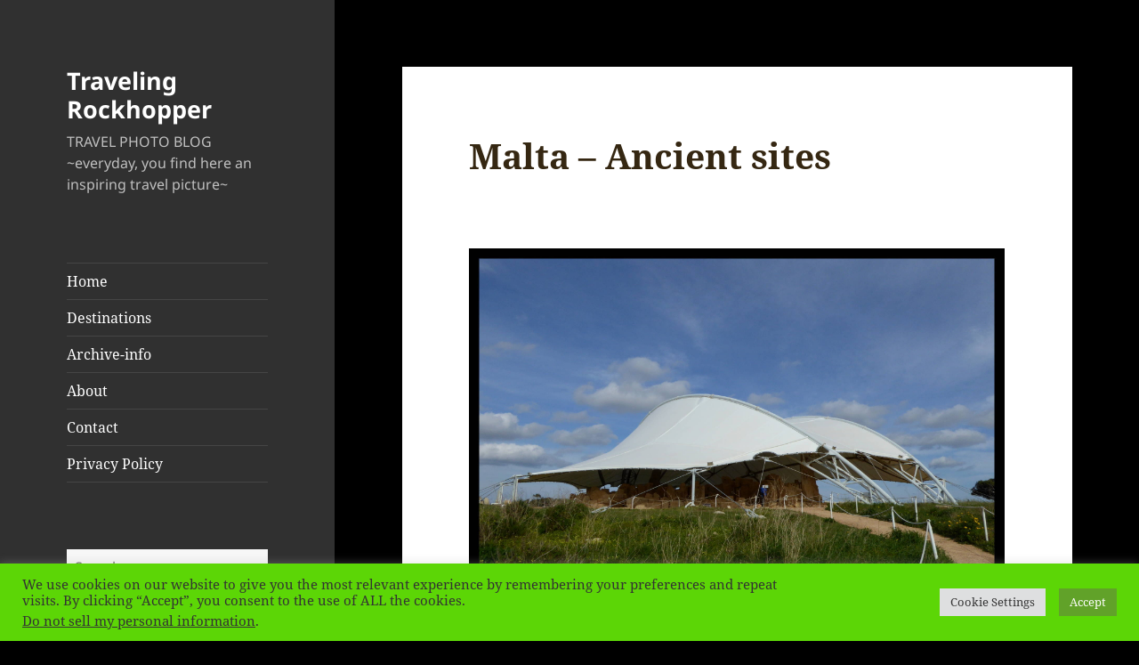

--- FILE ---
content_type: text/html; charset=UTF-8
request_url: https://travelingrockhopper.com/malta-ancient-sites/
body_size: 21781
content:
<!DOCTYPE html>
<html lang="en-US" class="no-js">
<head>
	<meta charset="UTF-8">
	<meta name="viewport" content="width=device-width, initial-scale=1.0">
	<link rel="profile" href="https://gmpg.org/xfn/11">
	<link rel="pingback" href="https://travelingrockhopper.com/wordpress/xmlrpc.php">
	<script>
(function(html){html.className = html.className.replace(/\bno-js\b/,'js')})(document.documentElement);
//# sourceURL=twentyfifteen_javascript_detection
</script>
<meta name='robots' content='index, follow, max-image-preview:large, max-snippet:-1, max-video-preview:-1' />

	<!-- This site is optimized with the Yoast SEO plugin v26.7 - https://yoast.com/wordpress/plugins/seo/ -->
	<title>Malta - Ancient sites - Traveling Rockhopper</title>
	<meta name="description" content="Ancient site in Malta - Megalithic - Temple - old - history - nomad - Traveling Rockhopper Blog" />
	<link rel="canonical" href="https://travelingrockhopper.com/malta-ancient-sites/" />
	<meta property="og:locale" content="en_US" />
	<meta property="og:type" content="article" />
	<meta property="og:title" content="Malta - Ancient sites - Traveling Rockhopper" />
	<meta property="og:description" content="Ancient site in Malta - Megalithic - Temple - old - history - nomad - Traveling Rockhopper Blog" />
	<meta property="og:url" content="https://travelingrockhopper.com/malta-ancient-sites/" />
	<meta property="og:site_name" content="Traveling Rockhopper" />
	<meta property="article:publisher" content="https://www.facebook.com/pages/Traveling-Rockhopper-blog/1454525354843555" />
	<meta property="article:published_time" content="2017-09-17T22:01:09+00:00" />
	<meta property="og:image" content="http://travelingrockhopper.com/wordpress/wp-content/uploads/2017/08/18-Malta.jpg" />
	<meta name="author" content="Traveling Rockhopper" />
	<meta name="twitter:card" content="summary_large_image" />
	<meta name="twitter:creator" content="@TRockhopper" />
	<meta name="twitter:site" content="@TRockhopper" />
	<meta name="twitter:label1" content="Written by" />
	<meta name="twitter:data1" content="Traveling Rockhopper" />
	<script type="application/ld+json" class="yoast-schema-graph">{"@context":"https://schema.org","@graph":[{"@type":"Article","@id":"https://travelingrockhopper.com/malta-ancient-sites/#article","isPartOf":{"@id":"https://travelingrockhopper.com/malta-ancient-sites/"},"author":{"name":"Traveling Rockhopper","@id":"https://travelingrockhopper.com/#/schema/person/790874e67fda0c7fd77e0cc5bbe14111"},"headline":"Malta &#8211; Ancient sites","datePublished":"2017-09-17T22:01:09+00:00","mainEntityOfPage":{"@id":"https://travelingrockhopper.com/malta-ancient-sites/"},"wordCount":93,"commentCount":2,"image":{"@id":"https://travelingrockhopper.com/malta-ancient-sites/#primaryimage"},"thumbnailUrl":"http://travelingrockhopper.com/wordpress/wp-content/uploads/2017/08/18-Malta.jpg","inLanguage":"en-US","potentialAction":[{"@type":"CommentAction","name":"Comment","target":["https://travelingrockhopper.com/malta-ancient-sites/#respond"]}]},{"@type":"WebPage","@id":"https://travelingrockhopper.com/malta-ancient-sites/","url":"https://travelingrockhopper.com/malta-ancient-sites/","name":"Malta - Ancient sites - Traveling Rockhopper","isPartOf":{"@id":"https://travelingrockhopper.com/#website"},"primaryImageOfPage":{"@id":"https://travelingrockhopper.com/malta-ancient-sites/#primaryimage"},"image":{"@id":"https://travelingrockhopper.com/malta-ancient-sites/#primaryimage"},"thumbnailUrl":"http://travelingrockhopper.com/wordpress/wp-content/uploads/2017/08/18-Malta.jpg","datePublished":"2017-09-17T22:01:09+00:00","author":{"@id":"https://travelingrockhopper.com/#/schema/person/790874e67fda0c7fd77e0cc5bbe14111"},"description":"Ancient site in Malta - Megalithic - Temple - old - history - nomad - Traveling Rockhopper Blog","breadcrumb":{"@id":"https://travelingrockhopper.com/malta-ancient-sites/#breadcrumb"},"inLanguage":"en-US","potentialAction":[{"@type":"ReadAction","target":["https://travelingrockhopper.com/malta-ancient-sites/"]}]},{"@type":"ImageObject","inLanguage":"en-US","@id":"https://travelingrockhopper.com/malta-ancient-sites/#primaryimage","url":"http://travelingrockhopper.com/wordpress/wp-content/uploads/2017/08/18-Malta.jpg","contentUrl":"http://travelingrockhopper.com/wordpress/wp-content/uploads/2017/08/18-Malta.jpg"},{"@type":"BreadcrumbList","@id":"https://travelingrockhopper.com/malta-ancient-sites/#breadcrumb","itemListElement":[{"@type":"ListItem","position":1,"name":"Home","item":"https://travelingrockhopper.com/"},{"@type":"ListItem","position":2,"name":"Malta &#8211; Ancient sites"}]},{"@type":"WebSite","@id":"https://travelingrockhopper.com/#website","url":"https://travelingrockhopper.com/","name":"Traveling Rockhopper","description":"TRAVEL PHOTO BLOG ~everyday, you find here an inspiring travel picture~","potentialAction":[{"@type":"SearchAction","target":{"@type":"EntryPoint","urlTemplate":"https://travelingrockhopper.com/?s={search_term_string}"},"query-input":{"@type":"PropertyValueSpecification","valueRequired":true,"valueName":"search_term_string"}}],"inLanguage":"en-US"},{"@type":"Person","@id":"https://travelingrockhopper.com/#/schema/person/790874e67fda0c7fd77e0cc5bbe14111","name":"Traveling Rockhopper","image":{"@type":"ImageObject","inLanguage":"en-US","@id":"https://travelingrockhopper.com/#/schema/person/image/","url":"https://secure.gravatar.com/avatar/f3880f9369de3cca0ad89291c18adc5df30391aa6ec8d2de062597bf28f09c18?s=96&d=retro&r=g","contentUrl":"https://secure.gravatar.com/avatar/f3880f9369de3cca0ad89291c18adc5df30391aa6ec8d2de062597bf28f09c18?s=96&d=retro&r=g","caption":"Traveling Rockhopper"},"url":"https://travelingrockhopper.com/author/maja/"}]}</script>
	<!-- / Yoast SEO plugin. -->


<link rel='dns-prefetch' href='//platform-api.sharethis.com' />
<link rel='dns-prefetch' href='//stats.wp.com' />
<link rel='dns-prefetch' href='//v0.wordpress.com' />
<link rel='dns-prefetch' href='//widgets.wp.com' />
<link rel='dns-prefetch' href='//s0.wp.com' />
<link rel='dns-prefetch' href='//0.gravatar.com' />
<link rel='dns-prefetch' href='//1.gravatar.com' />
<link rel='dns-prefetch' href='//2.gravatar.com' />
<link rel="alternate" type="application/rss+xml" title="Traveling Rockhopper &raquo; Feed" href="https://travelingrockhopper.com/feed/" />
<link rel="alternate" type="application/rss+xml" title="Traveling Rockhopper &raquo; Comments Feed" href="https://travelingrockhopper.com/comments/feed/" />
<link rel="alternate" type="application/rss+xml" title="Traveling Rockhopper &raquo; Malta &#8211; Ancient sites Comments Feed" href="https://travelingrockhopper.com/malta-ancient-sites/feed/" />
<link rel="alternate" title="oEmbed (JSON)" type="application/json+oembed" href="https://travelingrockhopper.com/wp-json/oembed/1.0/embed?url=https%3A%2F%2Ftravelingrockhopper.com%2Fmalta-ancient-sites%2F" />
<link rel="alternate" title="oEmbed (XML)" type="text/xml+oembed" href="https://travelingrockhopper.com/wp-json/oembed/1.0/embed?url=https%3A%2F%2Ftravelingrockhopper.com%2Fmalta-ancient-sites%2F&#038;format=xml" />
		<!-- This site uses the Google Analytics by ExactMetrics plugin v8.11.1 - Using Analytics tracking - https://www.exactmetrics.com/ -->
		<!-- Note: ExactMetrics is not currently configured on this site. The site owner needs to authenticate with Google Analytics in the ExactMetrics settings panel. -->
					<!-- No tracking code set -->
				<!-- / Google Analytics by ExactMetrics -->
		<style id='wp-img-auto-sizes-contain-inline-css'>
img:is([sizes=auto i],[sizes^="auto," i]){contain-intrinsic-size:3000px 1500px}
/*# sourceURL=wp-img-auto-sizes-contain-inline-css */
</style>
<link rel='stylesheet' id='twentyfifteen-jetpack-css' href='https://travelingrockhopper.com/wordpress/wp-content/plugins/jetpack/modules/theme-tools/compat/twentyfifteen.css?ver=15.4' media='all' />
<style id='wp-emoji-styles-inline-css'>

	img.wp-smiley, img.emoji {
		display: inline !important;
		border: none !important;
		box-shadow: none !important;
		height: 1em !important;
		width: 1em !important;
		margin: 0 0.07em !important;
		vertical-align: -0.1em !important;
		background: none !important;
		padding: 0 !important;
	}
/*# sourceURL=wp-emoji-styles-inline-css */
</style>
<style id='wp-block-library-inline-css'>
:root{--wp-block-synced-color:#7a00df;--wp-block-synced-color--rgb:122,0,223;--wp-bound-block-color:var(--wp-block-synced-color);--wp-editor-canvas-background:#ddd;--wp-admin-theme-color:#007cba;--wp-admin-theme-color--rgb:0,124,186;--wp-admin-theme-color-darker-10:#006ba1;--wp-admin-theme-color-darker-10--rgb:0,107,160.5;--wp-admin-theme-color-darker-20:#005a87;--wp-admin-theme-color-darker-20--rgb:0,90,135;--wp-admin-border-width-focus:2px}@media (min-resolution:192dpi){:root{--wp-admin-border-width-focus:1.5px}}.wp-element-button{cursor:pointer}:root .has-very-light-gray-background-color{background-color:#eee}:root .has-very-dark-gray-background-color{background-color:#313131}:root .has-very-light-gray-color{color:#eee}:root .has-very-dark-gray-color{color:#313131}:root .has-vivid-green-cyan-to-vivid-cyan-blue-gradient-background{background:linear-gradient(135deg,#00d084,#0693e3)}:root .has-purple-crush-gradient-background{background:linear-gradient(135deg,#34e2e4,#4721fb 50%,#ab1dfe)}:root .has-hazy-dawn-gradient-background{background:linear-gradient(135deg,#faaca8,#dad0ec)}:root .has-subdued-olive-gradient-background{background:linear-gradient(135deg,#fafae1,#67a671)}:root .has-atomic-cream-gradient-background{background:linear-gradient(135deg,#fdd79a,#004a59)}:root .has-nightshade-gradient-background{background:linear-gradient(135deg,#330968,#31cdcf)}:root .has-midnight-gradient-background{background:linear-gradient(135deg,#020381,#2874fc)}:root{--wp--preset--font-size--normal:16px;--wp--preset--font-size--huge:42px}.has-regular-font-size{font-size:1em}.has-larger-font-size{font-size:2.625em}.has-normal-font-size{font-size:var(--wp--preset--font-size--normal)}.has-huge-font-size{font-size:var(--wp--preset--font-size--huge)}.has-text-align-center{text-align:center}.has-text-align-left{text-align:left}.has-text-align-right{text-align:right}.has-fit-text{white-space:nowrap!important}#end-resizable-editor-section{display:none}.aligncenter{clear:both}.items-justified-left{justify-content:flex-start}.items-justified-center{justify-content:center}.items-justified-right{justify-content:flex-end}.items-justified-space-between{justify-content:space-between}.screen-reader-text{border:0;clip-path:inset(50%);height:1px;margin:-1px;overflow:hidden;padding:0;position:absolute;width:1px;word-wrap:normal!important}.screen-reader-text:focus{background-color:#ddd;clip-path:none;color:#444;display:block;font-size:1em;height:auto;left:5px;line-height:normal;padding:15px 23px 14px;text-decoration:none;top:5px;width:auto;z-index:100000}html :where(.has-border-color){border-style:solid}html :where([style*=border-top-color]){border-top-style:solid}html :where([style*=border-right-color]){border-right-style:solid}html :where([style*=border-bottom-color]){border-bottom-style:solid}html :where([style*=border-left-color]){border-left-style:solid}html :where([style*=border-width]){border-style:solid}html :where([style*=border-top-width]){border-top-style:solid}html :where([style*=border-right-width]){border-right-style:solid}html :where([style*=border-bottom-width]){border-bottom-style:solid}html :where([style*=border-left-width]){border-left-style:solid}html :where(img[class*=wp-image-]){height:auto;max-width:100%}:where(figure){margin:0 0 1em}html :where(.is-position-sticky){--wp-admin--admin-bar--position-offset:var(--wp-admin--admin-bar--height,0px)}@media screen and (max-width:600px){html :where(.is-position-sticky){--wp-admin--admin-bar--position-offset:0px}}

/*# sourceURL=wp-block-library-inline-css */
</style><style id='global-styles-inline-css'>
:root{--wp--preset--aspect-ratio--square: 1;--wp--preset--aspect-ratio--4-3: 4/3;--wp--preset--aspect-ratio--3-4: 3/4;--wp--preset--aspect-ratio--3-2: 3/2;--wp--preset--aspect-ratio--2-3: 2/3;--wp--preset--aspect-ratio--16-9: 16/9;--wp--preset--aspect-ratio--9-16: 9/16;--wp--preset--color--black: #000000;--wp--preset--color--cyan-bluish-gray: #abb8c3;--wp--preset--color--white: #fff;--wp--preset--color--pale-pink: #f78da7;--wp--preset--color--vivid-red: #cf2e2e;--wp--preset--color--luminous-vivid-orange: #ff6900;--wp--preset--color--luminous-vivid-amber: #fcb900;--wp--preset--color--light-green-cyan: #7bdcb5;--wp--preset--color--vivid-green-cyan: #00d084;--wp--preset--color--pale-cyan-blue: #8ed1fc;--wp--preset--color--vivid-cyan-blue: #0693e3;--wp--preset--color--vivid-purple: #9b51e0;--wp--preset--color--dark-gray: #111;--wp--preset--color--light-gray: #f1f1f1;--wp--preset--color--yellow: #f4ca16;--wp--preset--color--dark-brown: #352712;--wp--preset--color--medium-pink: #e53b51;--wp--preset--color--light-pink: #ffe5d1;--wp--preset--color--dark-purple: #2e2256;--wp--preset--color--purple: #674970;--wp--preset--color--blue-gray: #22313f;--wp--preset--color--bright-blue: #55c3dc;--wp--preset--color--light-blue: #e9f2f9;--wp--preset--gradient--vivid-cyan-blue-to-vivid-purple: linear-gradient(135deg,rgb(6,147,227) 0%,rgb(155,81,224) 100%);--wp--preset--gradient--light-green-cyan-to-vivid-green-cyan: linear-gradient(135deg,rgb(122,220,180) 0%,rgb(0,208,130) 100%);--wp--preset--gradient--luminous-vivid-amber-to-luminous-vivid-orange: linear-gradient(135deg,rgb(252,185,0) 0%,rgb(255,105,0) 100%);--wp--preset--gradient--luminous-vivid-orange-to-vivid-red: linear-gradient(135deg,rgb(255,105,0) 0%,rgb(207,46,46) 100%);--wp--preset--gradient--very-light-gray-to-cyan-bluish-gray: linear-gradient(135deg,rgb(238,238,238) 0%,rgb(169,184,195) 100%);--wp--preset--gradient--cool-to-warm-spectrum: linear-gradient(135deg,rgb(74,234,220) 0%,rgb(151,120,209) 20%,rgb(207,42,186) 40%,rgb(238,44,130) 60%,rgb(251,105,98) 80%,rgb(254,248,76) 100%);--wp--preset--gradient--blush-light-purple: linear-gradient(135deg,rgb(255,206,236) 0%,rgb(152,150,240) 100%);--wp--preset--gradient--blush-bordeaux: linear-gradient(135deg,rgb(254,205,165) 0%,rgb(254,45,45) 50%,rgb(107,0,62) 100%);--wp--preset--gradient--luminous-dusk: linear-gradient(135deg,rgb(255,203,112) 0%,rgb(199,81,192) 50%,rgb(65,88,208) 100%);--wp--preset--gradient--pale-ocean: linear-gradient(135deg,rgb(255,245,203) 0%,rgb(182,227,212) 50%,rgb(51,167,181) 100%);--wp--preset--gradient--electric-grass: linear-gradient(135deg,rgb(202,248,128) 0%,rgb(113,206,126) 100%);--wp--preset--gradient--midnight: linear-gradient(135deg,rgb(2,3,129) 0%,rgb(40,116,252) 100%);--wp--preset--gradient--dark-gray-gradient-gradient: linear-gradient(90deg, rgba(17,17,17,1) 0%, rgba(42,42,42,1) 100%);--wp--preset--gradient--light-gray-gradient: linear-gradient(90deg, rgba(241,241,241,1) 0%, rgba(215,215,215,1) 100%);--wp--preset--gradient--white-gradient: linear-gradient(90deg, rgba(255,255,255,1) 0%, rgba(230,230,230,1) 100%);--wp--preset--gradient--yellow-gradient: linear-gradient(90deg, rgba(244,202,22,1) 0%, rgba(205,168,10,1) 100%);--wp--preset--gradient--dark-brown-gradient: linear-gradient(90deg, rgba(53,39,18,1) 0%, rgba(91,67,31,1) 100%);--wp--preset--gradient--medium-pink-gradient: linear-gradient(90deg, rgba(229,59,81,1) 0%, rgba(209,28,51,1) 100%);--wp--preset--gradient--light-pink-gradient: linear-gradient(90deg, rgba(255,229,209,1) 0%, rgba(255,200,158,1) 100%);--wp--preset--gradient--dark-purple-gradient: linear-gradient(90deg, rgba(46,34,86,1) 0%, rgba(66,48,123,1) 100%);--wp--preset--gradient--purple-gradient: linear-gradient(90deg, rgba(103,73,112,1) 0%, rgba(131,93,143,1) 100%);--wp--preset--gradient--blue-gray-gradient: linear-gradient(90deg, rgba(34,49,63,1) 0%, rgba(52,75,96,1) 100%);--wp--preset--gradient--bright-blue-gradient: linear-gradient(90deg, rgba(85,195,220,1) 0%, rgba(43,180,211,1) 100%);--wp--preset--gradient--light-blue-gradient: linear-gradient(90deg, rgba(233,242,249,1) 0%, rgba(193,218,238,1) 100%);--wp--preset--font-size--small: 13px;--wp--preset--font-size--medium: 20px;--wp--preset--font-size--large: 36px;--wp--preset--font-size--x-large: 42px;--wp--preset--spacing--20: 0.44rem;--wp--preset--spacing--30: 0.67rem;--wp--preset--spacing--40: 1rem;--wp--preset--spacing--50: 1.5rem;--wp--preset--spacing--60: 2.25rem;--wp--preset--spacing--70: 3.38rem;--wp--preset--spacing--80: 5.06rem;--wp--preset--shadow--natural: 6px 6px 9px rgba(0, 0, 0, 0.2);--wp--preset--shadow--deep: 12px 12px 50px rgba(0, 0, 0, 0.4);--wp--preset--shadow--sharp: 6px 6px 0px rgba(0, 0, 0, 0.2);--wp--preset--shadow--outlined: 6px 6px 0px -3px rgb(255, 255, 255), 6px 6px rgb(0, 0, 0);--wp--preset--shadow--crisp: 6px 6px 0px rgb(0, 0, 0);}:where(.is-layout-flex){gap: 0.5em;}:where(.is-layout-grid){gap: 0.5em;}body .is-layout-flex{display: flex;}.is-layout-flex{flex-wrap: wrap;align-items: center;}.is-layout-flex > :is(*, div){margin: 0;}body .is-layout-grid{display: grid;}.is-layout-grid > :is(*, div){margin: 0;}:where(.wp-block-columns.is-layout-flex){gap: 2em;}:where(.wp-block-columns.is-layout-grid){gap: 2em;}:where(.wp-block-post-template.is-layout-flex){gap: 1.25em;}:where(.wp-block-post-template.is-layout-grid){gap: 1.25em;}.has-black-color{color: var(--wp--preset--color--black) !important;}.has-cyan-bluish-gray-color{color: var(--wp--preset--color--cyan-bluish-gray) !important;}.has-white-color{color: var(--wp--preset--color--white) !important;}.has-pale-pink-color{color: var(--wp--preset--color--pale-pink) !important;}.has-vivid-red-color{color: var(--wp--preset--color--vivid-red) !important;}.has-luminous-vivid-orange-color{color: var(--wp--preset--color--luminous-vivid-orange) !important;}.has-luminous-vivid-amber-color{color: var(--wp--preset--color--luminous-vivid-amber) !important;}.has-light-green-cyan-color{color: var(--wp--preset--color--light-green-cyan) !important;}.has-vivid-green-cyan-color{color: var(--wp--preset--color--vivid-green-cyan) !important;}.has-pale-cyan-blue-color{color: var(--wp--preset--color--pale-cyan-blue) !important;}.has-vivid-cyan-blue-color{color: var(--wp--preset--color--vivid-cyan-blue) !important;}.has-vivid-purple-color{color: var(--wp--preset--color--vivid-purple) !important;}.has-black-background-color{background-color: var(--wp--preset--color--black) !important;}.has-cyan-bluish-gray-background-color{background-color: var(--wp--preset--color--cyan-bluish-gray) !important;}.has-white-background-color{background-color: var(--wp--preset--color--white) !important;}.has-pale-pink-background-color{background-color: var(--wp--preset--color--pale-pink) !important;}.has-vivid-red-background-color{background-color: var(--wp--preset--color--vivid-red) !important;}.has-luminous-vivid-orange-background-color{background-color: var(--wp--preset--color--luminous-vivid-orange) !important;}.has-luminous-vivid-amber-background-color{background-color: var(--wp--preset--color--luminous-vivid-amber) !important;}.has-light-green-cyan-background-color{background-color: var(--wp--preset--color--light-green-cyan) !important;}.has-vivid-green-cyan-background-color{background-color: var(--wp--preset--color--vivid-green-cyan) !important;}.has-pale-cyan-blue-background-color{background-color: var(--wp--preset--color--pale-cyan-blue) !important;}.has-vivid-cyan-blue-background-color{background-color: var(--wp--preset--color--vivid-cyan-blue) !important;}.has-vivid-purple-background-color{background-color: var(--wp--preset--color--vivid-purple) !important;}.has-black-border-color{border-color: var(--wp--preset--color--black) !important;}.has-cyan-bluish-gray-border-color{border-color: var(--wp--preset--color--cyan-bluish-gray) !important;}.has-white-border-color{border-color: var(--wp--preset--color--white) !important;}.has-pale-pink-border-color{border-color: var(--wp--preset--color--pale-pink) !important;}.has-vivid-red-border-color{border-color: var(--wp--preset--color--vivid-red) !important;}.has-luminous-vivid-orange-border-color{border-color: var(--wp--preset--color--luminous-vivid-orange) !important;}.has-luminous-vivid-amber-border-color{border-color: var(--wp--preset--color--luminous-vivid-amber) !important;}.has-light-green-cyan-border-color{border-color: var(--wp--preset--color--light-green-cyan) !important;}.has-vivid-green-cyan-border-color{border-color: var(--wp--preset--color--vivid-green-cyan) !important;}.has-pale-cyan-blue-border-color{border-color: var(--wp--preset--color--pale-cyan-blue) !important;}.has-vivid-cyan-blue-border-color{border-color: var(--wp--preset--color--vivid-cyan-blue) !important;}.has-vivid-purple-border-color{border-color: var(--wp--preset--color--vivid-purple) !important;}.has-vivid-cyan-blue-to-vivid-purple-gradient-background{background: var(--wp--preset--gradient--vivid-cyan-blue-to-vivid-purple) !important;}.has-light-green-cyan-to-vivid-green-cyan-gradient-background{background: var(--wp--preset--gradient--light-green-cyan-to-vivid-green-cyan) !important;}.has-luminous-vivid-amber-to-luminous-vivid-orange-gradient-background{background: var(--wp--preset--gradient--luminous-vivid-amber-to-luminous-vivid-orange) !important;}.has-luminous-vivid-orange-to-vivid-red-gradient-background{background: var(--wp--preset--gradient--luminous-vivid-orange-to-vivid-red) !important;}.has-very-light-gray-to-cyan-bluish-gray-gradient-background{background: var(--wp--preset--gradient--very-light-gray-to-cyan-bluish-gray) !important;}.has-cool-to-warm-spectrum-gradient-background{background: var(--wp--preset--gradient--cool-to-warm-spectrum) !important;}.has-blush-light-purple-gradient-background{background: var(--wp--preset--gradient--blush-light-purple) !important;}.has-blush-bordeaux-gradient-background{background: var(--wp--preset--gradient--blush-bordeaux) !important;}.has-luminous-dusk-gradient-background{background: var(--wp--preset--gradient--luminous-dusk) !important;}.has-pale-ocean-gradient-background{background: var(--wp--preset--gradient--pale-ocean) !important;}.has-electric-grass-gradient-background{background: var(--wp--preset--gradient--electric-grass) !important;}.has-midnight-gradient-background{background: var(--wp--preset--gradient--midnight) !important;}.has-small-font-size{font-size: var(--wp--preset--font-size--small) !important;}.has-medium-font-size{font-size: var(--wp--preset--font-size--medium) !important;}.has-large-font-size{font-size: var(--wp--preset--font-size--large) !important;}.has-x-large-font-size{font-size: var(--wp--preset--font-size--x-large) !important;}
/*# sourceURL=global-styles-inline-css */
</style>

<style id='classic-theme-styles-inline-css'>
/*! This file is auto-generated */
.wp-block-button__link{color:#fff;background-color:#32373c;border-radius:9999px;box-shadow:none;text-decoration:none;padding:calc(.667em + 2px) calc(1.333em + 2px);font-size:1.125em}.wp-block-file__button{background:#32373c;color:#fff;text-decoration:none}
/*# sourceURL=/wp-includes/css/classic-themes.min.css */
</style>
<link rel='stylesheet' id='dashicons-css' href='https://travelingrockhopper.com/wordpress/wp-includes/css/dashicons.min.css?ver=6.9' media='all' />
<link rel='stylesheet' id='admin-bar-css' href='https://travelingrockhopper.com/wordpress/wp-includes/css/admin-bar.min.css?ver=6.9' media='all' />
<style id='admin-bar-inline-css'>

    /* Hide CanvasJS credits for P404 charts specifically */
    #p404RedirectChart .canvasjs-chart-credit {
        display: none !important;
    }
    
    #p404RedirectChart canvas {
        border-radius: 6px;
    }

    .p404-redirect-adminbar-weekly-title {
        font-weight: bold;
        font-size: 14px;
        color: #fff;
        margin-bottom: 6px;
    }

    #wpadminbar #wp-admin-bar-p404_free_top_button .ab-icon:before {
        content: "\f103";
        color: #dc3545;
        top: 3px;
    }
    
    #wp-admin-bar-p404_free_top_button .ab-item {
        min-width: 80px !important;
        padding: 0px !important;
    }
    
    /* Ensure proper positioning and z-index for P404 dropdown */
    .p404-redirect-adminbar-dropdown-wrap { 
        min-width: 0; 
        padding: 0;
        position: static !important;
    }
    
    #wpadminbar #wp-admin-bar-p404_free_top_button_dropdown {
        position: static !important;
    }
    
    #wpadminbar #wp-admin-bar-p404_free_top_button_dropdown .ab-item {
        padding: 0 !important;
        margin: 0 !important;
    }
    
    .p404-redirect-dropdown-container {
        min-width: 340px;
        padding: 18px 18px 12px 18px;
        background: #23282d !important;
        color: #fff;
        border-radius: 12px;
        box-shadow: 0 8px 32px rgba(0,0,0,0.25);
        margin-top: 10px;
        position: relative !important;
        z-index: 999999 !important;
        display: block !important;
        border: 1px solid #444;
    }
    
    /* Ensure P404 dropdown appears on hover */
    #wpadminbar #wp-admin-bar-p404_free_top_button .p404-redirect-dropdown-container { 
        display: none !important;
    }
    
    #wpadminbar #wp-admin-bar-p404_free_top_button:hover .p404-redirect-dropdown-container { 
        display: block !important;
    }
    
    #wpadminbar #wp-admin-bar-p404_free_top_button:hover #wp-admin-bar-p404_free_top_button_dropdown .p404-redirect-dropdown-container {
        display: block !important;
    }
    
    .p404-redirect-card {
        background: #2c3338;
        border-radius: 8px;
        padding: 18px 18px 12px 18px;
        box-shadow: 0 2px 8px rgba(0,0,0,0.07);
        display: flex;
        flex-direction: column;
        align-items: flex-start;
        border: 1px solid #444;
    }
    
    .p404-redirect-btn {
        display: inline-block;
        background: #dc3545;
        color: #fff !important;
        font-weight: bold;
        padding: 5px 22px;
        border-radius: 8px;
        text-decoration: none;
        font-size: 17px;
        transition: background 0.2s, box-shadow 0.2s;
        margin-top: 8px;
        box-shadow: 0 2px 8px rgba(220,53,69,0.15);
        text-align: center;
        line-height: 1.6;
    }
    
    .p404-redirect-btn:hover {
        background: #c82333;
        color: #fff !important;
        box-shadow: 0 4px 16px rgba(220,53,69,0.25);
    }
    
    /* Prevent conflicts with other admin bar dropdowns */
    #wpadminbar .ab-top-menu > li:hover > .ab-item,
    #wpadminbar .ab-top-menu > li.hover > .ab-item {
        z-index: auto;
    }
    
    #wpadminbar #wp-admin-bar-p404_free_top_button:hover > .ab-item {
        z-index: 999998 !important;
    }
    

			.admin-bar {
				position: inherit !important;
				top: auto !important;
			}
			.admin-bar .goog-te-banner-frame {
				top: 32px !important
			}
			@media screen and (max-width: 782px) {
				.admin-bar .goog-te-banner-frame {
					top: 46px !important;
				}
			}
			@media screen and (max-width: 480px) {
				.admin-bar .goog-te-banner-frame {
					position: absolute;
				}
			}
		
/*# sourceURL=admin-bar-inline-css */
</style>
<link rel='stylesheet' id='cookie-law-info-css' href='https://travelingrockhopper.com/wordpress/wp-content/plugins/cookie-law-info/legacy/public/css/cookie-law-info-public.css?ver=3.3.9.1' media='all' />
<link rel='stylesheet' id='cookie-law-info-gdpr-css' href='https://travelingrockhopper.com/wordpress/wp-content/plugins/cookie-law-info/legacy/public/css/cookie-law-info-gdpr.css?ver=3.3.9.1' media='all' />
<link rel='stylesheet' id='chrssto-frontend-css' href='https://travelingrockhopper.com/wordpress/wp-content/plugins/simple-theme-options/css/frontend.css?ver=2.0.1' media='all' />
<link rel='stylesheet' id='SFSIPLUSmainCss-css' href='https://travelingrockhopper.com/wordpress/wp-content/plugins/ultimate-social-media-plus/css/sfsi-style.css?ver=3.7.1' media='all' />
<link rel='stylesheet' id='twentyfifteen-fonts-css' href='https://travelingrockhopper.com/wordpress/wp-content/themes/twentyfifteen/assets/fonts/noto-sans-plus-noto-serif-plus-inconsolata.css?ver=20230328' media='all' />
<link rel='stylesheet' id='genericons-css' href='https://travelingrockhopper.com/wordpress/wp-content/plugins/jetpack/_inc/genericons/genericons/genericons.css?ver=3.1' media='all' />
<link rel='stylesheet' id='twentyfifteen-style-css' href='https://travelingrockhopper.com/wordpress/wp-content/themes/twentyfifteen/style.css?ver=20251202' media='all' />
<style id='twentyfifteen-style-inline-css'>
	/* Color Scheme */

	/* Background Color */
	body {
		background-color: #ffe5d1;
	}

	/* Sidebar Background Color */
	body:before,
	.site-header {
		background-color: #e53b51;
	}

	/* Box Background Color */
	.post-navigation,
	.pagination,
	.secondary,
	.site-footer,
	.hentry,
	.page-header,
	.page-content,
	.comments-area,
	.widecolumn {
		background-color: #ffffff;
	}

	/* Box Background Color */
	button,
	input[type="button"],
	input[type="reset"],
	input[type="submit"],
	.pagination .prev,
	.pagination .next,
	.widget_calendar tbody a,
	.widget_calendar tbody a:hover,
	.widget_calendar tbody a:focus,
	.page-links a,
	.page-links a:hover,
	.page-links a:focus,
	.sticky-post {
		color: #ffffff;
	}

	/* Main Text Color */
	button,
	input[type="button"],
	input[type="reset"],
	input[type="submit"],
	.pagination .prev,
	.pagination .next,
	.widget_calendar tbody a,
	.page-links a,
	.sticky-post {
		background-color: #352712;
	}

	/* Main Text Color */
	body,
	blockquote cite,
	blockquote small,
	a,
	.dropdown-toggle:after,
	.image-navigation a:hover,
	.image-navigation a:focus,
	.comment-navigation a:hover,
	.comment-navigation a:focus,
	.widget-title,
	.entry-footer a:hover,
	.entry-footer a:focus,
	.comment-metadata a:hover,
	.comment-metadata a:focus,
	.pingback .edit-link a:hover,
	.pingback .edit-link a:focus,
	.comment-list .reply a:hover,
	.comment-list .reply a:focus,
	.site-info a:hover,
	.site-info a:focus {
		color: #352712;
	}

	/* Main Text Color */
	.entry-content a,
	.entry-summary a,
	.page-content a,
	.comment-content a,
	.pingback .comment-body > a,
	.author-description a,
	.taxonomy-description a,
	.textwidget a,
	.entry-footer a:hover,
	.comment-metadata a:hover,
	.pingback .edit-link a:hover,
	.comment-list .reply a:hover,
	.site-info a:hover {
		border-color: #352712;
	}

	/* Secondary Text Color */
	button:hover,
	button:focus,
	input[type="button"]:hover,
	input[type="button"]:focus,
	input[type="reset"]:hover,
	input[type="reset"]:focus,
	input[type="submit"]:hover,
	input[type="submit"]:focus,
	.pagination .prev:hover,
	.pagination .prev:focus,
	.pagination .next:hover,
	.pagination .next:focus,
	.widget_calendar tbody a:hover,
	.widget_calendar tbody a:focus,
	.page-links a:hover,
	.page-links a:focus {
		background-color: rgba( 53, 39, 18, 0.7);
	}

	/* Secondary Text Color */
	blockquote,
	a:hover,
	a:focus,
	.main-navigation .menu-item-description,
	.post-navigation .meta-nav,
	.post-navigation a:hover .post-title,
	.post-navigation a:focus .post-title,
	.image-navigation,
	.image-navigation a,
	.comment-navigation,
	.comment-navigation a,
	.widget,
	.author-heading,
	.entry-footer,
	.entry-footer a,
	.taxonomy-description,
	.page-links > .page-links-title,
	.entry-caption,
	.comment-author,
	.comment-metadata,
	.comment-metadata a,
	.pingback .edit-link,
	.pingback .edit-link a,
	.post-password-form label,
	.comment-form label,
	.comment-notes,
	.comment-awaiting-moderation,
	.logged-in-as,
	.form-allowed-tags,
	.no-comments,
	.site-info,
	.site-info a,
	.wp-caption-text,
	.gallery-caption,
	.comment-list .reply a,
	.widecolumn label,
	.widecolumn .mu_register label {
		color: rgba( 53, 39, 18, 0.7);
	}

	/* Secondary Text Color */
	blockquote,
	.logged-in-as a:hover,
	.comment-author a:hover {
		border-color: rgba( 53, 39, 18, 0.7);
	}

	/* Border Color */
	hr,
	.dropdown-toggle:hover,
	.dropdown-toggle:focus {
		background-color: rgba( 53, 39, 18, 0.1);
	}

	/* Border Color */
	pre,
	abbr[title],
	table,
	th,
	td,
	input,
	textarea,
	.main-navigation ul,
	.main-navigation li,
	.post-navigation,
	.post-navigation div + div,
	.pagination,
	.comment-navigation,
	.widget li,
	.widget_categories .children,
	.widget_nav_menu .sub-menu,
	.widget_pages .children,
	.site-header,
	.site-footer,
	.hentry + .hentry,
	.author-info,
	.entry-content .page-links a,
	.page-links > span,
	.page-header,
	.comments-area,
	.comment-list + .comment-respond,
	.comment-list article,
	.comment-list .pingback,
	.comment-list .trackback,
	.comment-list .reply a,
	.no-comments {
		border-color: rgba( 53, 39, 18, 0.1);
	}

	/* Border Focus Color */
	a:focus,
	button:focus,
	input:focus {
		outline-color: rgba( 53, 39, 18, 0.3);
	}

	input:focus,
	textarea:focus {
		border-color: rgba( 53, 39, 18, 0.3);
	}

	/* Sidebar Link Color */
	.secondary-toggle:before {
		color: #ffffff;
	}

	.site-title a,
	.site-description {
		color: #ffffff;
	}

	/* Sidebar Text Color */
	.site-title a:hover,
	.site-title a:focus {
		color: rgba( 255, 255, 255, 0.7);
	}

	/* Sidebar Border Color */
	.secondary-toggle {
		border-color: rgba( 255, 255, 255, 0.1);
	}

	/* Sidebar Border Focus Color */
	.secondary-toggle:hover,
	.secondary-toggle:focus {
		border-color: rgba( 255, 255, 255, 0.3);
	}

	.site-title a {
		outline-color: rgba( 255, 255, 255, 0.3);
	}

	/* Meta Background Color */
	.entry-footer {
		background-color: #f1f1f1;
	}

	@media screen and (min-width: 38.75em) {
		/* Main Text Color */
		.page-header {
			border-color: #352712;
		}
	}

	@media screen and (min-width: 59.6875em) {
		/* Make sure its transparent on desktop */
		.site-header,
		.secondary {
			background-color: transparent;
		}

		/* Sidebar Background Color */
		.widget button,
		.widget input[type="button"],
		.widget input[type="reset"],
		.widget input[type="submit"],
		.widget_calendar tbody a,
		.widget_calendar tbody a:hover,
		.widget_calendar tbody a:focus {
			color: #e53b51;
		}

		/* Sidebar Link Color */
		.secondary a,
		.dropdown-toggle:after,
		.widget-title,
		.widget blockquote cite,
		.widget blockquote small {
			color: #ffffff;
		}

		.widget button,
		.widget input[type="button"],
		.widget input[type="reset"],
		.widget input[type="submit"],
		.widget_calendar tbody a {
			background-color: #ffffff;
		}

		.textwidget a {
			border-color: #ffffff;
		}

		/* Sidebar Text Color */
		.secondary a:hover,
		.secondary a:focus,
		.main-navigation .menu-item-description,
		.widget,
		.widget blockquote,
		.widget .wp-caption-text,
		.widget .gallery-caption {
			color: rgba( 255, 255, 255, 0.7);
		}

		.widget button:hover,
		.widget button:focus,
		.widget input[type="button"]:hover,
		.widget input[type="button"]:focus,
		.widget input[type="reset"]:hover,
		.widget input[type="reset"]:focus,
		.widget input[type="submit"]:hover,
		.widget input[type="submit"]:focus,
		.widget_calendar tbody a:hover,
		.widget_calendar tbody a:focus {
			background-color: rgba( 255, 255, 255, 0.7);
		}

		.widget blockquote {
			border-color: rgba( 255, 255, 255, 0.7);
		}

		/* Sidebar Border Color */
		.main-navigation ul,
		.main-navigation li,
		.widget input,
		.widget textarea,
		.widget table,
		.widget th,
		.widget td,
		.widget pre,
		.widget li,
		.widget_categories .children,
		.widget_nav_menu .sub-menu,
		.widget_pages .children,
		.widget abbr[title] {
			border-color: rgba( 255, 255, 255, 0.1);
		}

		.dropdown-toggle:hover,
		.dropdown-toggle:focus,
		.widget hr {
			background-color: rgba( 255, 255, 255, 0.1);
		}

		.widget input:focus,
		.widget textarea:focus {
			border-color: rgba( 255, 255, 255, 0.3);
		}

		.sidebar a:focus,
		.dropdown-toggle:focus {
			outline-color: rgba( 255, 255, 255, 0.3);
		}
	}

		/* Custom Header Background Color */
		body:before,
		.site-header {
			background-color: #303030;
		}

		@media screen and (min-width: 59.6875em) {
			.site-header,
			.secondary {
				background-color: transparent;
			}

			.widget button,
			.widget input[type="button"],
			.widget input[type="reset"],
			.widget input[type="submit"],
			.widget_calendar tbody a,
			.widget_calendar tbody a:hover,
			.widget_calendar tbody a:focus {
				color: #303030;
			}
		}
	
/*# sourceURL=twentyfifteen-style-inline-css */
</style>
<link rel='stylesheet' id='twentyfifteen-block-style-css' href='https://travelingrockhopper.com/wordpress/wp-content/themes/twentyfifteen/css/blocks.css?ver=20240715' media='all' />
<link rel='stylesheet' id='jetpack_likes-css' href='https://travelingrockhopper.com/wordpress/wp-content/plugins/jetpack/modules/likes/style.css?ver=15.4' media='all' />
<link rel='stylesheet' id='jetpack-subscriptions-css' href='https://travelingrockhopper.com/wordpress/wp-content/plugins/jetpack/_inc/build/subscriptions/subscriptions.min.css?ver=15.4' media='all' />
<link rel='stylesheet' id='wp-pagenavi-css' href='https://travelingrockhopper.com/wordpress/wp-content/plugins/wp-pagenavi/pagenavi-css.css?ver=2.70' media='all' />
<script src="https://travelingrockhopper.com/wordpress/wp-includes/js/jquery/jquery.min.js?ver=3.7.1" id="jquery-core-js"></script>
<script src="https://travelingrockhopper.com/wordpress/wp-includes/js/jquery/jquery-migrate.min.js?ver=3.4.1" id="jquery-migrate-js"></script>
<script id="cookie-law-info-js-extra">
var Cli_Data = {"nn_cookie_ids":[],"cookielist":[],"non_necessary_cookies":[],"ccpaEnabled":"1","ccpaRegionBased":"","ccpaBarEnabled":"1","strictlyEnabled":["necessary","obligatoire"],"ccpaType":"ccpa_gdpr","js_blocking":"1","custom_integration":"","triggerDomRefresh":"","secure_cookies":""};
var cli_cookiebar_settings = {"animate_speed_hide":"500","animate_speed_show":"500","background":"#5cd606","border":"#b1a6a6c2","border_on":"","button_1_button_colour":"#61a229","button_1_button_hover":"#4e8221","button_1_link_colour":"#fff","button_1_as_button":"1","button_1_new_win":"","button_2_button_colour":"#333","button_2_button_hover":"#292929","button_2_link_colour":"#444","button_2_as_button":"","button_2_hidebar":"","button_3_button_colour":"#dedfe0","button_3_button_hover":"#b2b2b3","button_3_link_colour":"#333333","button_3_as_button":"1","button_3_new_win":"","button_4_button_colour":"#dedfe0","button_4_button_hover":"#b2b2b3","button_4_link_colour":"#333333","button_4_as_button":"1","button_7_button_colour":"#61a229","button_7_button_hover":"#4e8221","button_7_link_colour":"#fff","button_7_as_button":"1","button_7_new_win":"","font_family":"inherit","header_fix":"","notify_animate_hide":"1","notify_animate_show":"","notify_div_id":"#cookie-law-info-bar","notify_position_horizontal":"right","notify_position_vertical":"bottom","scroll_close":"","scroll_close_reload":"","accept_close_reload":"","reject_close_reload":"","showagain_tab":"","showagain_background":"#fff","showagain_border":"#000","showagain_div_id":"#cookie-law-info-again","showagain_x_position":"100px","text":"#333333","show_once_yn":"","show_once":"10000","logging_on":"","as_popup":"","popup_overlay":"1","bar_heading_text":"","cookie_bar_as":"banner","popup_showagain_position":"bottom-right","widget_position":"left"};
var log_object = {"ajax_url":"https://travelingrockhopper.com/wordpress/wp-admin/admin-ajax.php"};
//# sourceURL=cookie-law-info-js-extra
</script>
<script src="https://travelingrockhopper.com/wordpress/wp-content/plugins/cookie-law-info/legacy/public/js/cookie-law-info-public.js?ver=3.3.9.1" id="cookie-law-info-js"></script>
<script id="cookie-law-info-ccpa-js-extra">
var ccpa_data = {"opt_out_prompt":"Do you really wish to opt out?","opt_out_confirm":"Confirm","opt_out_cancel":"Cancel"};
//# sourceURL=cookie-law-info-ccpa-js-extra
</script>
<script src="https://travelingrockhopper.com/wordpress/wp-content/plugins/cookie-law-info/legacy/admin/modules/ccpa/assets/js/cookie-law-info-ccpa.js?ver=3.3.9.1" id="cookie-law-info-ccpa-js"></script>
<script src="//platform-api.sharethis.com/js/sharethis.js?ver=8.5.3#property=6391b92c5150cb0013011b92&amp;product=gdpr-compliance-tool-v2&amp;source=simple-share-buttons-adder-wordpress" id="simple-share-buttons-adder-mu-js"></script>
<script id="twentyfifteen-script-js-extra">
var screenReaderText = {"expand":"\u003Cspan class=\"screen-reader-text\"\u003Eexpand child menu\u003C/span\u003E","collapse":"\u003Cspan class=\"screen-reader-text\"\u003Ecollapse child menu\u003C/span\u003E"};
//# sourceURL=twentyfifteen-script-js-extra
</script>
<script src="https://travelingrockhopper.com/wordpress/wp-content/themes/twentyfifteen/js/functions.js?ver=20250729" id="twentyfifteen-script-js" defer data-wp-strategy="defer"></script>
<link rel="https://api.w.org/" href="https://travelingrockhopper.com/wp-json/" /><link rel="alternate" title="JSON" type="application/json" href="https://travelingrockhopper.com/wp-json/wp/v2/posts/3637" /><link rel="EditURI" type="application/rsd+xml" title="RSD" href="https://travelingrockhopper.com/wordpress/xmlrpc.php?rsd" />
<meta name="generator" content="WordPress 6.9" />
<link rel='shortlink' href='https://wp.me/p5XqXY-WF' />
	<script>
		window.addEventListener("sfsi_plus_functions_loaded", function() {
			var body = document.getElementsByTagName('body')[0];
			// console.log(body);
			body.classList.add("sfsi_plus_3.53");
		})
		// window.addEventListener('sfsi_plus_functions_loaded',function(e) {
		// 	jQuery("body").addClass("sfsi_plus_3.53")
		// });
		jQuery(document).ready(function(e) {
			jQuery("body").addClass("sfsi_plus_3.53")
		});

		function sfsi_plus_processfurther(ref) {
			var feed_id = '[base64]';
			var feedtype = 8;
			var email = jQuery(ref).find('input[name="email"]').val();
			var filter = /^(([^<>()[\]\\.,;:\s@\"]+(\.[^<>()[\]\\.,;:\s@\"]+)*)|(\".+\"))@((\[[0-9]{1,3}\.[0-9]{1,3}\.[0-9]{1,3}\.[0-9]{1,3}\])|(([a-zA-Z\-0-9]+\.)+[a-zA-Z]{2,}))$/;
			if ((email != "Enter your email") && (filter.test(email))) {
				if (feedtype == "8") {
					var url = "https://api.follow.it/subscription-form/" + feed_id + "/" + feedtype;
					window.open(url, "popupwindow", "scrollbars=yes,width=1080,height=760");
					return true;
				}
			} else {
				alert("Please enter email address");
				jQuery(ref).find('input[name="email"]').focus();
				return false;
			}
		}
	</script>
	<style>
		.sfsi_plus_subscribe_Popinner {
			width: 100% !important;
			height: auto !important;
			border: 1px solid #b5b5b5 !important;
			padding: 18px 0px !important;
			background-color: #ffffff !important;
		}

		.sfsi_plus_subscribe_Popinner form {
			margin: 0 20px !important;
		}

		.sfsi_plus_subscribe_Popinner h5 {
			font-family: Helvetica,Arial,sans-serif !important;

			font-weight: bold !important;
			color: #000000 !important;
			font-size: 16px !important;
			text-align: center !important;
			margin: 0 0 10px !important;
			padding: 0 !important;
		}

		.sfsi_plus_subscription_form_field {
			margin: 5px 0 !important;
			width: 100% !important;
			display: inline-flex;
			display: -webkit-inline-flex;
		}

		.sfsi_plus_subscription_form_field input {
			width: 100% !important;
			padding: 10px 0px !important;
		}

		.sfsi_plus_subscribe_Popinner input[type=email] {
			font-family: Helvetica,Arial,sans-serif !important;

			font-style: normal !important;
			color:  !important;
			font-size: 14px !important;
			text-align: center !important;
		}

		.sfsi_plus_subscribe_Popinner input[type=email]::-webkit-input-placeholder {
			font-family: Helvetica,Arial,sans-serif !important;

			font-style: normal !important;
			color:  !important;
			font-size: 14px !important;
			text-align: center !important;
		}

		.sfsi_plus_subscribe_Popinner input[type=email]:-moz-placeholder {
			/* Firefox 18- */
			font-family: Helvetica,Arial,sans-serif !important;

			font-style: normal !important;
			color:  !important;
			font-size: 14px !important;
			text-align: center !important;
		}

		.sfsi_plus_subscribe_Popinner input[type=email]::-moz-placeholder {
			/* Firefox 19+ */
			font-family: Helvetica,Arial,sans-serif !important;

			font-style: normal !important;
			color:  !important;
			font-size: 14px !important;
			text-align: center !important;
		}

		.sfsi_plus_subscribe_Popinner input[type=email]:-ms-input-placeholder {
			font-family: Helvetica,Arial,sans-serif !important;

			font-style: normal !important;
			color:  !important;
			font-size: 14px !important;
			text-align: center !important;
		}

		.sfsi_plus_subscribe_Popinner input[type=submit] {
			font-family: Helvetica,Arial,sans-serif !important;

			font-weight: bold !important;
			color: #000000 !important;
			font-size: 16px !important;
			text-align: center !important;
			background-color: #dedede !important;
		}
	</style>
		<style>img#wpstats{display:none}</style>
		<style id="custom-background-css">
body.custom-background { background-color: #000000; }
</style>
	<link rel="icon" href="https://travelingrockhopper.com/wordpress/wp-content/uploads/2015/07/01_falklands_small_w_logo-5594dc85v1_site_icon-32x32.png" sizes="32x32" />
<link rel="icon" href="https://travelingrockhopper.com/wordpress/wp-content/uploads/2015/07/01_falklands_small_w_logo-5594dc85v1_site_icon-256x256.png" sizes="192x192" />
<link rel="apple-touch-icon" href="https://travelingrockhopper.com/wordpress/wp-content/uploads/2015/07/01_falklands_small_w_logo-5594dc85v1_site_icon-256x256.png" />
<meta name="msapplication-TileImage" content="https://travelingrockhopper.com/wordpress/wp-content/uploads/2015/07/01_falklands_small_w_logo-5594dc85v1_site_icon.png" />
<link rel='stylesheet' id='cookie-law-info-table-css' href='https://travelingrockhopper.com/wordpress/wp-content/plugins/cookie-law-info/legacy/public/css/cookie-law-info-table.css?ver=3.3.9.1' media='all' />
</head>

<body class="wp-singular post-template-default single single-post postid-3637 single-format-standard custom-background wp-embed-responsive wp-theme-twentyfifteen sfsi_plus_actvite_theme_flat">
<div id="page" class="hfeed site">
	<a class="skip-link screen-reader-text" href="#content">
		Skip to content	</a>

	<div id="sidebar" class="sidebar">
		<header id="masthead" class="site-header">
			<div class="site-branding">
									<p class="site-title"><a href="https://travelingrockhopper.com/" rel="home" >Traveling Rockhopper</a></p>
										<p class="site-description">TRAVEL PHOTO BLOG ~everyday, you find here an inspiring travel picture~</p>
				
				<button class="secondary-toggle">Menu and widgets</button>
			</div><!-- .site-branding -->
		</header><!-- .site-header -->

			<div id="secondary" class="secondary">

					<nav id="site-navigation" class="main-navigation">
				<div class="menu-menu-1-container"><ul id="menu-menu-1" class="nav-menu"><li id="menu-item-14" class="menu-item menu-item-type-custom menu-item-object-custom menu-item-home menu-item-14"><a href="http://travelingrockhopper.com/">Home</a></li>
<li id="menu-item-16" class="menu-item menu-item-type-post_type menu-item-object-page menu-item-16"><a href="https://travelingrockhopper.com/destinations/">Destinations</a></li>
<li id="menu-item-376" class="menu-item menu-item-type-post_type menu-item-object-page menu-item-376"><a href="https://travelingrockhopper.com/archive-info/">Archive-info</a></li>
<li id="menu-item-15" class="menu-item menu-item-type-post_type menu-item-object-page menu-item-15"><a href="https://travelingrockhopper.com/about/">About</a></li>
<li id="menu-item-86" class="menu-item menu-item-type-post_type menu-item-object-page menu-item-86"><a href="https://travelingrockhopper.com/contactme/">Contact</a></li>
<li id="menu-item-4514" class="menu-item menu-item-type-post_type menu-item-object-page menu-item-privacy-policy menu-item-4514"><a rel="privacy-policy" href="https://travelingrockhopper.com/privacy-policy/">Privacy Policy</a></li>
</ul></div>			</nav><!-- .main-navigation -->
		
		
					<div id="widget-area" class="widget-area" role="complementary">
				<aside id="search-2" class="widget widget_search"><form role="search" method="get" class="search-form" action="https://travelingrockhopper.com/">
				<label>
					<span class="screen-reader-text">Search for:</span>
					<input type="search" class="search-field" placeholder="Search &hellip;" value="" name="s" />
				</label>
				<input type="submit" class="search-submit screen-reader-text" value="Search" />
			</form></aside><aside id="archives-2" class="widget widget_archive"><h2 class="widget-title">Archives</h2>		<label class="screen-reader-text" for="archives-dropdown-2">Archives</label>
		<select id="archives-dropdown-2" name="archive-dropdown">
			
			<option value="">Select Month</option>
				<option value='https://travelingrockhopper.com/2025/11/'> November 2025 &nbsp;(30)</option>
	<option value='https://travelingrockhopper.com/2025/10/'> October 2025 &nbsp;(31)</option>
	<option value='https://travelingrockhopper.com/2025/09/'> September 2025 &nbsp;(30)</option>
	<option value='https://travelingrockhopper.com/2025/08/'> August 2025 &nbsp;(31)</option>
	<option value='https://travelingrockhopper.com/2025/07/'> July 2025 &nbsp;(31)</option>
	<option value='https://travelingrockhopper.com/2025/06/'> June 2025 &nbsp;(30)</option>
	<option value='https://travelingrockhopper.com/2025/05/'> May 2025 &nbsp;(31)</option>
	<option value='https://travelingrockhopper.com/2025/04/'> April 2025 &nbsp;(30)</option>
	<option value='https://travelingrockhopper.com/2025/03/'> March 2025 &nbsp;(31)</option>
	<option value='https://travelingrockhopper.com/2025/02/'> February 2025 &nbsp;(28)</option>
	<option value='https://travelingrockhopper.com/2025/01/'> January 2025 &nbsp;(31)</option>
	<option value='https://travelingrockhopper.com/2024/12/'> December 2024 &nbsp;(31)</option>
	<option value='https://travelingrockhopper.com/2024/11/'> November 2024 &nbsp;(30)</option>
	<option value='https://travelingrockhopper.com/2024/10/'> October 2024 &nbsp;(31)</option>
	<option value='https://travelingrockhopper.com/2024/09/'> September 2024 &nbsp;(30)</option>
	<option value='https://travelingrockhopper.com/2024/08/'> August 2024 &nbsp;(31)</option>
	<option value='https://travelingrockhopper.com/2024/07/'> July 2024 &nbsp;(31)</option>
	<option value='https://travelingrockhopper.com/2024/06/'> June 2024 &nbsp;(30)</option>
	<option value='https://travelingrockhopper.com/2024/05/'> May 2024 &nbsp;(31)</option>
	<option value='https://travelingrockhopper.com/2024/04/'> April 2024 &nbsp;(30)</option>
	<option value='https://travelingrockhopper.com/2024/03/'> March 2024 &nbsp;(31)</option>
	<option value='https://travelingrockhopper.com/2024/02/'> February 2024 &nbsp;(29)</option>
	<option value='https://travelingrockhopper.com/2024/01/'> January 2024 &nbsp;(31)</option>
	<option value='https://travelingrockhopper.com/2023/12/'> December 2023 &nbsp;(31)</option>
	<option value='https://travelingrockhopper.com/2023/11/'> November 2023 &nbsp;(30)</option>
	<option value='https://travelingrockhopper.com/2023/10/'> October 2023 &nbsp;(31)</option>
	<option value='https://travelingrockhopper.com/2023/09/'> September 2023 &nbsp;(30)</option>
	<option value='https://travelingrockhopper.com/2023/08/'> August 2023 &nbsp;(31)</option>
	<option value='https://travelingrockhopper.com/2023/07/'> July 2023 &nbsp;(31)</option>
	<option value='https://travelingrockhopper.com/2023/06/'> June 2023 &nbsp;(30)</option>
	<option value='https://travelingrockhopper.com/2023/05/'> May 2023 &nbsp;(31)</option>
	<option value='https://travelingrockhopper.com/2023/04/'> April 2023 &nbsp;(30)</option>
	<option value='https://travelingrockhopper.com/2023/03/'> March 2023 &nbsp;(31)</option>
	<option value='https://travelingrockhopper.com/2023/02/'> February 2023 &nbsp;(28)</option>
	<option value='https://travelingrockhopper.com/2023/01/'> January 2023 &nbsp;(31)</option>
	<option value='https://travelingrockhopper.com/2022/12/'> December 2022 &nbsp;(31)</option>
	<option value='https://travelingrockhopper.com/2022/11/'> November 2022 &nbsp;(30)</option>
	<option value='https://travelingrockhopper.com/2022/10/'> October 2022 &nbsp;(31)</option>
	<option value='https://travelingrockhopper.com/2022/09/'> September 2022 &nbsp;(30)</option>
	<option value='https://travelingrockhopper.com/2022/08/'> August 2022 &nbsp;(31)</option>
	<option value='https://travelingrockhopper.com/2022/07/'> July 2022 &nbsp;(31)</option>
	<option value='https://travelingrockhopper.com/2022/06/'> June 2022 &nbsp;(30)</option>
	<option value='https://travelingrockhopper.com/2022/05/'> May 2022 &nbsp;(31)</option>
	<option value='https://travelingrockhopper.com/2022/04/'> April 2022 &nbsp;(30)</option>
	<option value='https://travelingrockhopper.com/2022/03/'> March 2022 &nbsp;(31)</option>
	<option value='https://travelingrockhopper.com/2022/02/'> February 2022 &nbsp;(28)</option>
	<option value='https://travelingrockhopper.com/2022/01/'> January 2022 &nbsp;(31)</option>
	<option value='https://travelingrockhopper.com/2021/12/'> December 2021 &nbsp;(31)</option>
	<option value='https://travelingrockhopper.com/2021/11/'> November 2021 &nbsp;(30)</option>
	<option value='https://travelingrockhopper.com/2021/10/'> October 2021 &nbsp;(31)</option>
	<option value='https://travelingrockhopper.com/2021/09/'> September 2021 &nbsp;(30)</option>
	<option value='https://travelingrockhopper.com/2021/08/'> August 2021 &nbsp;(31)</option>
	<option value='https://travelingrockhopper.com/2021/07/'> July 2021 &nbsp;(31)</option>
	<option value='https://travelingrockhopper.com/2021/06/'> June 2021 &nbsp;(30)</option>
	<option value='https://travelingrockhopper.com/2021/05/'> May 2021 &nbsp;(31)</option>
	<option value='https://travelingrockhopper.com/2021/04/'> April 2021 &nbsp;(30)</option>
	<option value='https://travelingrockhopper.com/2021/03/'> March 2021 &nbsp;(31)</option>
	<option value='https://travelingrockhopper.com/2021/02/'> February 2021 &nbsp;(28)</option>
	<option value='https://travelingrockhopper.com/2021/01/'> January 2021 &nbsp;(31)</option>
	<option value='https://travelingrockhopper.com/2020/12/'> December 2020 &nbsp;(31)</option>
	<option value='https://travelingrockhopper.com/2020/11/'> November 2020 &nbsp;(30)</option>
	<option value='https://travelingrockhopper.com/2020/10/'> October 2020 &nbsp;(31)</option>
	<option value='https://travelingrockhopper.com/2020/09/'> September 2020 &nbsp;(30)</option>
	<option value='https://travelingrockhopper.com/2020/08/'> August 2020 &nbsp;(31)</option>
	<option value='https://travelingrockhopper.com/2020/07/'> July 2020 &nbsp;(31)</option>
	<option value='https://travelingrockhopper.com/2020/06/'> June 2020 &nbsp;(30)</option>
	<option value='https://travelingrockhopper.com/2020/05/'> May 2020 &nbsp;(31)</option>
	<option value='https://travelingrockhopper.com/2020/04/'> April 2020 &nbsp;(30)</option>
	<option value='https://travelingrockhopper.com/2020/03/'> March 2020 &nbsp;(31)</option>
	<option value='https://travelingrockhopper.com/2020/02/'> February 2020 &nbsp;(29)</option>
	<option value='https://travelingrockhopper.com/2020/01/'> January 2020 &nbsp;(31)</option>
	<option value='https://travelingrockhopper.com/2019/12/'> December 2019 &nbsp;(31)</option>
	<option value='https://travelingrockhopper.com/2019/11/'> November 2019 &nbsp;(30)</option>
	<option value='https://travelingrockhopper.com/2019/10/'> October 2019 &nbsp;(31)</option>
	<option value='https://travelingrockhopper.com/2019/09/'> September 2019 &nbsp;(30)</option>
	<option value='https://travelingrockhopper.com/2019/08/'> August 2019 &nbsp;(31)</option>
	<option value='https://travelingrockhopper.com/2019/07/'> July 2019 &nbsp;(31)</option>
	<option value='https://travelingrockhopper.com/2019/06/'> June 2019 &nbsp;(30)</option>
	<option value='https://travelingrockhopper.com/2019/05/'> May 2019 &nbsp;(31)</option>
	<option value='https://travelingrockhopper.com/2019/04/'> April 2019 &nbsp;(30)</option>
	<option value='https://travelingrockhopper.com/2019/03/'> March 2019 &nbsp;(31)</option>
	<option value='https://travelingrockhopper.com/2019/02/'> February 2019 &nbsp;(28)</option>
	<option value='https://travelingrockhopper.com/2019/01/'> January 2019 &nbsp;(31)</option>
	<option value='https://travelingrockhopper.com/2018/12/'> December 2018 &nbsp;(31)</option>
	<option value='https://travelingrockhopper.com/2018/11/'> November 2018 &nbsp;(30)</option>
	<option value='https://travelingrockhopper.com/2018/10/'> October 2018 &nbsp;(31)</option>
	<option value='https://travelingrockhopper.com/2018/09/'> September 2018 &nbsp;(30)</option>
	<option value='https://travelingrockhopper.com/2018/08/'> August 2018 &nbsp;(31)</option>
	<option value='https://travelingrockhopper.com/2018/07/'> July 2018 &nbsp;(31)</option>
	<option value='https://travelingrockhopper.com/2018/06/'> June 2018 &nbsp;(30)</option>
	<option value='https://travelingrockhopper.com/2018/05/'> May 2018 &nbsp;(31)</option>
	<option value='https://travelingrockhopper.com/2018/04/'> April 2018 &nbsp;(30)</option>
	<option value='https://travelingrockhopper.com/2018/03/'> March 2018 &nbsp;(31)</option>
	<option value='https://travelingrockhopper.com/2018/02/'> February 2018 &nbsp;(28)</option>
	<option value='https://travelingrockhopper.com/2018/01/'> January 2018 &nbsp;(31)</option>
	<option value='https://travelingrockhopper.com/2017/12/'> December 2017 &nbsp;(31)</option>
	<option value='https://travelingrockhopper.com/2017/11/'> November 2017 &nbsp;(30)</option>
	<option value='https://travelingrockhopper.com/2017/10/'> October 2017 &nbsp;(31)</option>
	<option value='https://travelingrockhopper.com/2017/09/'> September 2017 &nbsp;(30)</option>
	<option value='https://travelingrockhopper.com/2017/08/'> August 2017 &nbsp;(31)</option>
	<option value='https://travelingrockhopper.com/2017/07/'> July 2017 &nbsp;(31)</option>
	<option value='https://travelingrockhopper.com/2017/06/'> June 2017 &nbsp;(30)</option>
	<option value='https://travelingrockhopper.com/2017/05/'> May 2017 &nbsp;(31)</option>
	<option value='https://travelingrockhopper.com/2017/04/'> April 2017 &nbsp;(30)</option>
	<option value='https://travelingrockhopper.com/2017/03/'> March 2017 &nbsp;(31)</option>
	<option value='https://travelingrockhopper.com/2017/02/'> February 2017 &nbsp;(28)</option>
	<option value='https://travelingrockhopper.com/2017/01/'> January 2017 &nbsp;(31)</option>
	<option value='https://travelingrockhopper.com/2016/12/'> December 2016 &nbsp;(31)</option>
	<option value='https://travelingrockhopper.com/2016/11/'> November 2016 &nbsp;(30)</option>
	<option value='https://travelingrockhopper.com/2016/10/'> October 2016 &nbsp;(31)</option>
	<option value='https://travelingrockhopper.com/2016/09/'> September 2016 &nbsp;(30)</option>
	<option value='https://travelingrockhopper.com/2016/08/'> August 2016 &nbsp;(31)</option>
	<option value='https://travelingrockhopper.com/2016/07/'> July 2016 &nbsp;(31)</option>
	<option value='https://travelingrockhopper.com/2016/06/'> June 2016 &nbsp;(30)</option>
	<option value='https://travelingrockhopper.com/2016/05/'> May 2016 &nbsp;(31)</option>
	<option value='https://travelingrockhopper.com/2016/04/'> April 2016 &nbsp;(30)</option>
	<option value='https://travelingrockhopper.com/2016/03/'> March 2016 &nbsp;(31)</option>
	<option value='https://travelingrockhopper.com/2016/02/'> February 2016 &nbsp;(29)</option>
	<option value='https://travelingrockhopper.com/2016/01/'> January 2016 &nbsp;(31)</option>
	<option value='https://travelingrockhopper.com/2015/12/'> December 2015 &nbsp;(32)</option>
	<option value='https://travelingrockhopper.com/2015/11/'> November 2015 &nbsp;(30)</option>
	<option value='https://travelingrockhopper.com/2015/10/'> October 2015 &nbsp;(31)</option>
	<option value='https://travelingrockhopper.com/2015/09/'> September 2015 &nbsp;(30)</option>
	<option value='https://travelingrockhopper.com/2015/08/'> August 2015 &nbsp;(31)</option>
	<option value='https://travelingrockhopper.com/2015/07/'> July 2015 &nbsp;(32)</option>
	<option value='https://travelingrockhopper.com/2015/06/'> June 2015 &nbsp;(31)</option>
	<option value='https://travelingrockhopper.com/2015/05/'> May 2015 &nbsp;(31)</option>
	<option value='https://travelingrockhopper.com/2015/04/'> April 2015 &nbsp;(30)</option>

		</select>

			<script>
( ( dropdownId ) => {
	const dropdown = document.getElementById( dropdownId );
	function onSelectChange() {
		setTimeout( () => {
			if ( 'escape' === dropdown.dataset.lastkey ) {
				return;
			}
			if ( dropdown.value ) {
				document.location.href = dropdown.value;
			}
		}, 250 );
	}
	function onKeyUp( event ) {
		if ( 'Escape' === event.key ) {
			dropdown.dataset.lastkey = 'escape';
		} else {
			delete dropdown.dataset.lastkey;
		}
	}
	function onClick() {
		delete dropdown.dataset.lastkey;
	}
	dropdown.addEventListener( 'keyup', onKeyUp );
	dropdown.addEventListener( 'click', onClick );
	dropdown.addEventListener( 'change', onSelectChange );
})( "archives-dropdown-2" );

//# sourceURL=WP_Widget_Archives%3A%3Awidget
</script>
</aside><aside id="blog_subscription-3" class="widget widget_blog_subscription jetpack_subscription_widget"><h2 class="widget-title">Subscribe to Blog via Email</h2>
			<div class="wp-block-jetpack-subscriptions__container">
			<form action="#" method="post" accept-charset="utf-8" id="subscribe-blog-blog_subscription-3"
				data-blog="88046694"
				data-post_access_level="everybody" >
									<p id="subscribe-email">
						<label id="jetpack-subscribe-label"
							class="screen-reader-text"
							for="subscribe-field-blog_subscription-3">
							Your E-mail Address 						</label>
						<input type="email" name="email" autocomplete="email" required="required"
																					value=""
							id="subscribe-field-blog_subscription-3"
							placeholder="Your E-mail Address "
						/>
					</p>

					<p id="subscribe-submit"
											>
						<input type="hidden" name="action" value="subscribe"/>
						<input type="hidden" name="source" value="https://travelingrockhopper.com/malta-ancient-sites/"/>
						<input type="hidden" name="sub-type" value="widget"/>
						<input type="hidden" name="redirect_fragment" value="subscribe-blog-blog_subscription-3"/>
						<input type="hidden" id="_wpnonce" name="_wpnonce" value="e2ef65423a" /><input type="hidden" name="_wp_http_referer" value="/malta-ancient-sites/" />						<button type="submit"
															class="wp-block-button__link"
																					name="jetpack_subscriptions_widget"
						>
							Subscribe 						</button>
					</p>
							</form>
						</div>
			
</aside><aside id="sfsi-plus-widget-2" class="widget sfsi_plus"><h2 class="widget-title">Follow me also here:</h2>            <div class="sfsi_plus_widget" data-position="widget">
                <div id='sfsi_plus_wDiv'></div>
                        <script>
            window.addEventListener('sfsi_plus_functions_loaded', function () {
                if (typeof sfsi_plus_widget_set == 'function') {
                    sfsi_plus_widget_set();
                }
            })
        </script>
    <div class="sfsiplus_norm_row sfsi_plus_wDiv"  style="width:200px;position:absolute;;text-align:left"><div style='width:30px; height:auto;margin-left:10px;margin-bottom:5px;' class='sfsi_plus_wicons shuffeldiv1 '><div class='sfsiplus_inerCnt'><a class='sficn1' data-effect='fade_in' target='_blank'  href='https://www.facebook.com/TravelingRockhopper/'  style='width:30px; height:30px;opacity:0.6;background:#336699;' ><img alt='Facebook' title='Facebook' src='https://travelingrockhopper.com/wordpress/wp-content/plugins/ultimate-social-media-plus/images/icons_theme/flat/flat_fb.png' width='30' height='30' style='' class='sfcm sfsi_wicon sfsiplusid_round_icon_facebook' data-effect='fade_in'  /></a></div></div><div style='width:30px; height:auto;margin-left:10px;margin-bottom:5px;' class='sfsi_plus_wicons shuffeldiv1 '><div class='sfsiplus_inerCnt'><a class='sficn1' data-effect='fade_in' target='_blank'  href='https://twitter.com/TRockhopper'  style='width:30px; height:30px;opacity:0.6;background:#000000;' ><img alt='Twitter' title='Twitter' src='https://travelingrockhopper.com/wordpress/wp-content/plugins/ultimate-social-media-plus/images/icons_theme/flat/flat_twitter.png' width='30' height='30' style='' class='sfcm sfsi_wicon sfsiplusid_round_icon_twitter' data-effect='fade_in'  /></a></div></div><div style='width:30px; height:auto;margin-left:10px;margin-bottom:5px;' class='sfsi_plus_wicons shuffeldiv1 '><div class='sfsiplus_inerCnt'><a class='sficn1' data-effect='fade_in' target='_blank'  href='https://instagram.com/travelingrockhopper/'  style='width:30px; height:30px;opacity:0.6;background:radial-gradient(circle farthest-corner at 35% 90%, #fec564, rgba(0, 0, 0, 0) 50%), radial-gradient(circle farthest-corner at 0 140%, #fec564, rgba(0, 0, 0, 0) 50%), radial-gradient(ellipse farthest-corner at 0 -25%, #5258cf, rgba(0, 0, 0, 0) 50%), radial-gradient(ellipse farthest-corner at 20% -50%, #5258cf, rgba(0, 0, 0, 0) 50%), radial-gradient(ellipse farthest-corner at 100% 0, #893dc2, rgba(0, 0, 0, 0) 50%), radial-gradient(ellipse farthest-corner at 60% -20%, #893dc2, rgba(0, 0, 0, 0) 50%), radial-gradient(ellipse farthest-corner at 100% 100%, #d9317a, rgba(0, 0, 0, 0)), linear-gradient(#6559ca, #bc318f 30%, #e33f5f 50%, #f77638 70%, #fec66d 100%);' ><img alt='INSTAGRAM' title='INSTAGRAM' src='https://travelingrockhopper.com/wordpress/wp-content/plugins/ultimate-social-media-plus/images/icons_theme/flat/flat_instagram.png' width='30' height='30' style='' class='sfcm sfsi_wicon sfsiplusid_round_icon_instagram' data-effect='fade_in'  /></a></div></div></div ><div id="sfsi_holder" class="sfsi_plus_holders" style="position: relative; float: left;width:100%;z-index:-1;"></div ><script></script>                <div style="clear: both;"></div>
            </div>
            </aside><aside id="media_image-3" class="widget widget_media_image"><figure style="width: 2048px" class="wp-caption alignnone"><a href="http://travelingrockhopper.com/falklands_01/" target="_blank"><img width="2048" height="1527" src="https://travelingrockhopper.com/wordpress/wp-content/uploads/2015/03/01_falklands_small_w_logo.jpg" class="image wp-image-135 alignnone attachment-full size-full" alt="" style="max-width: 100%; height: auto;" decoding="async" fetchpriority="high" srcset="https://travelingrockhopper.com/wordpress/wp-content/uploads/2015/03/01_falklands_small_w_logo.jpg 2048w, https://travelingrockhopper.com/wordpress/wp-content/uploads/2015/03/01_falklands_small_w_logo-300x224.jpg 300w, https://travelingrockhopper.com/wordpress/wp-content/uploads/2015/03/01_falklands_small_w_logo-1024x764.jpg 1024w" sizes="(max-width: 2048px) 100vw, 2048px" /></a><figcaption class="wp-caption-text">          Rockhopper Penguin</figcaption></figure></aside><aside id="media_image-9" class="widget widget_media_image"><h2 class="widget-title">Top 100 Travel Photo Blogs (No. 54)</h2><a href="http://blog.feedspot.com/travel_photography_blogs/"><img width="300" height="300" src="https://travelingrockhopper.com/wordpress/wp-content/uploads/2017/07/TravelPhotographytransparent_1000px-300x300.png" class="image wp-image-3528  attachment-medium size-medium" alt="" style="max-width: 100%; height: auto;" decoding="async" srcset="https://travelingrockhopper.com/wordpress/wp-content/uploads/2017/07/TravelPhotographytransparent_1000px-300x300.png 300w, https://travelingrockhopper.com/wordpress/wp-content/uploads/2017/07/TravelPhotographytransparent_1000px-150x150.png 150w, https://travelingrockhopper.com/wordpress/wp-content/uploads/2017/07/TravelPhotographytransparent_1000px-768x768.png 768w, https://travelingrockhopper.com/wordpress/wp-content/uploads/2017/07/TravelPhotographytransparent_1000px.png 1000w" sizes="(max-width: 300px) 100vw, 300px" /></a></aside><aside id="media_image-5" class="widget widget_media_image"><h2 class="widget-title">My post on BoredPanda :</h2><a href="http://www.boredpanda.com/do-you-like-penguins/" target="_blank"><img width="1898" height="2048" src="https://travelingrockhopper.com/wordpress/wp-content/uploads/2015/03/18_falklands_small_w_logo.jpg" class="image wp-image-197 aligncenter attachment-full size-full" alt="" style="max-width: 100%; height: auto;" decoding="async" srcset="https://travelingrockhopper.com/wordpress/wp-content/uploads/2015/03/18_falklands_small_w_logo.jpg 1898w, https://travelingrockhopper.com/wordpress/wp-content/uploads/2015/03/18_falklands_small_w_logo-278x300.jpg 278w, https://travelingrockhopper.com/wordpress/wp-content/uploads/2015/03/18_falklands_small_w_logo-949x1024.jpg 949w" sizes="(max-width: 1898px) 100vw, 1898px" /></a></aside>			</div><!-- .widget-area -->
		
	</div><!-- .secondary -->

	</div><!-- .sidebar -->

	<div id="content" class="site-content">

	<div id="primary" class="content-area">
		<main id="main" class="site-main">

		
<article id="post-3637" class="post-3637 post type-post status-publish format-standard hentry category-uncategorized">
	
	<header class="entry-header">
		<h1 class="entry-title">Malta &#8211; Ancient sites</h1>	</header><!-- .entry-header -->

	<div class="entry-content">
		<p><figure id="attachment_3638" aria-describedby="caption-attachment-3638" style="width: 2048px" class="wp-caption aligncenter"><a href="http://travelingrockhopper.com/wordpress/wp-content/uploads/2017/08/18-Malta.jpg"><img loading="lazy" decoding="async" src="http://travelingrockhopper.com/wordpress/wp-content/uploads/2017/08/18-Malta.jpg" alt="" width="2048" height="1712" class="size-full wp-image-3638" srcset="https://travelingrockhopper.com/wordpress/wp-content/uploads/2017/08/18-Malta.jpg 2048w, https://travelingrockhopper.com/wordpress/wp-content/uploads/2017/08/18-Malta-300x251.jpg 300w, https://travelingrockhopper.com/wordpress/wp-content/uploads/2017/08/18-Malta-768x642.jpg 768w, https://travelingrockhopper.com/wordpress/wp-content/uploads/2017/08/18-Malta-1024x856.jpg 1024w" sizes="auto, (max-width: 2048px) 100vw, 2048px" /></a><figcaption id="caption-attachment-3638" class="wp-caption-text">Malta</figcaption></figure><br />
When I was visiting Malta, I had a chance to visit a few Megalithic temples.<br />
Each site was very interesting. Everywhere, I met friendly people, proud of their culture and place they work. I also liked the way some Megalithic temples (not all of them) are protected, e.g., with a &#8220;tent&#8221;.<br />
And in general, it&#8217;s a very unique experience to be in such an old place, even if their age is not so precisely estimated, they are still impressive!</p>
<div class='sharedaddy sd-block sd-like jetpack-likes-widget-wrapper jetpack-likes-widget-unloaded' id='like-post-wrapper-88046694-3637-696f61a82b3e8' data-src='https://widgets.wp.com/likes/?ver=15.4#blog_id=88046694&amp;post_id=3637&amp;origin=travelingrockhopper.com&amp;obj_id=88046694-3637-696f61a82b3e8' data-name='like-post-frame-88046694-3637-696f61a82b3e8' data-title='Like or Reblog'><h3 class="sd-title">Like this:</h3><div class='likes-widget-placeholder post-likes-widget-placeholder' style='height: 55px;'><span class='button'><span>Like</span></span> <span class="loading">Loading...</span></div><span class='sd-text-color'></span><a class='sd-link-color'></a></div>	</div><!-- .entry-content -->

	
	<footer class="entry-footer">
		<span class="posted-on"><span class="screen-reader-text">Posted on </span><a href="https://travelingrockhopper.com/malta-ancient-sites/" rel="bookmark"><time class="entry-date published" datetime="2017-09-18T00:01:09+02:00">September 18, 2017</time><time class="updated" datetime="2017-08-29T20:17:14+02:00">August 29, 2017</time></a></span><span class="byline"><span class="screen-reader-text">Author </span><span class="author vcard"><a class="url fn n" href="https://travelingrockhopper.com/author/maja/">Traveling Rockhopper</a></span></span>			</footer><!-- .entry-footer -->

</article><!-- #post-3637 -->

<div id="comments" class="comments-area">

			<h2 class="comments-title">
			2 thoughts on &ldquo;Malta &#8211; Ancient sites&rdquo;		</h2>

		
		<ol class="comment-list">
					<li id="comment-14375" class="comment even thread-even depth-1 parent">
			<article id="div-comment-14375" class="comment-body">
				<footer class="comment-meta">
					<div class="comment-author vcard">
						<img alt='' src='https://secure.gravatar.com/avatar/c041b3add05e11c67f49e583e35196c47febeb468fe03e864185bc6a091229e8?s=56&#038;d=retro&#038;r=g' srcset='https://secure.gravatar.com/avatar/c041b3add05e11c67f49e583e35196c47febeb468fe03e864185bc6a091229e8?s=112&#038;d=retro&#038;r=g 2x' class='avatar avatar-56 photo' height='56' width='56' loading='lazy' decoding='async'/>						<b class="fn"><a href="http://www.alwaysaforeigner.com" class="url" rel="ugc external nofollow">Caren</a></b> <span class="says">says:</span>					</div><!-- .comment-author -->

					<div class="comment-metadata">
						<a href="https://travelingrockhopper.com/malta-ancient-sites/#comment-14375"><time datetime="2017-09-18T21:43:02+02:00">September 18, 2017 at 21:43</time></a>					</div><!-- .comment-metadata -->

									</footer><!-- .comment-meta -->

				<div class="comment-content">
					<p>Always love a good amount of history in the places that I visit.</p>
				</div><!-- .comment-content -->

				<div class="reply"><a rel="nofollow" class="comment-reply-link" href="#comment-14375" data-commentid="14375" data-postid="3637" data-belowelement="div-comment-14375" data-respondelement="respond" data-replyto="Reply to Caren" aria-label="Reply to Caren">Reply</a></div>			</article><!-- .comment-body -->
		<ol class="children">
		<li id="comment-14403" class="comment byuser comment-author-maja bypostauthor odd alt depth-2">
			<article id="div-comment-14403" class="comment-body">
				<footer class="comment-meta">
					<div class="comment-author vcard">
						<img alt='' src='https://secure.gravatar.com/avatar/f3880f9369de3cca0ad89291c18adc5df30391aa6ec8d2de062597bf28f09c18?s=56&#038;d=retro&#038;r=g' srcset='https://secure.gravatar.com/avatar/f3880f9369de3cca0ad89291c18adc5df30391aa6ec8d2de062597bf28f09c18?s=112&#038;d=retro&#038;r=g 2x' class='avatar avatar-56 photo' height='56' width='56' loading='lazy' decoding='async'/>						<b class="fn">Traveling Rockhopper</b> <span class="says">says:</span>					</div><!-- .comment-author -->

					<div class="comment-metadata">
						<a href="https://travelingrockhopper.com/malta-ancient-sites/#comment-14403"><time datetime="2017-10-08T20:08:55+02:00">October 8, 2017 at 20:08</time></a>					</div><!-- .comment-metadata -->

									</footer><!-- .comment-meta -->

				<div class="comment-content">
					<p>🙂</p>
				</div><!-- .comment-content -->

				<div class="reply"><a rel="nofollow" class="comment-reply-link" href="#comment-14403" data-commentid="14403" data-postid="3637" data-belowelement="div-comment-14403" data-respondelement="respond" data-replyto="Reply to Traveling Rockhopper" aria-label="Reply to Traveling Rockhopper">Reply</a></div>			</article><!-- .comment-body -->
		</li><!-- #comment-## -->
</ol><!-- .children -->
</li><!-- #comment-## -->
		</ol><!-- .comment-list -->

		
	
	
		<div id="respond" class="comment-respond">
		<h3 id="reply-title" class="comment-reply-title">Leave a Reply <small><a rel="nofollow" id="cancel-comment-reply-link" href="/malta-ancient-sites/#respond" style="display:none;">Cancel reply</a></small></h3><form action="https://travelingrockhopper.com/wordpress/wp-comments-post.php" method="post" id="commentform" class="comment-form"><p class="comment-notes"><span id="email-notes">Your email address will not be published.</span> <span class="required-field-message">Required fields are marked <span class="required">*</span></span></p><p class="comment-form-comment"><label for="comment">Comment <span class="required">*</span></label> <textarea autocomplete="new-password"  id="g41d42fae1"  name="g41d42fae1"   cols="45" rows="8" maxlength="65525" required></textarea><textarea id="comment" aria-label="hp-comment" aria-hidden="true" name="comment" autocomplete="new-password" style="padding:0 !important;clip:rect(1px, 1px, 1px, 1px) !important;position:absolute !important;white-space:nowrap !important;height:1px !important;width:1px !important;overflow:hidden !important;" tabindex="-1"></textarea><script data-noptimize>document.getElementById("comment").setAttribute( "id", "a11d654d4d57c74d64a328247de9b681" );document.getElementById("g41d42fae1").setAttribute( "id", "comment" );</script></p><p class="comment-form-author"><label for="author">Name <span class="required">*</span></label> <input id="author" name="author" type="text" value="" size="30" maxlength="245" autocomplete="name" required /></p>
<p class="comment-form-email"><label for="email">Email <span class="required">*</span></label> <input id="email" name="email" type="email" value="" size="30" maxlength="100" aria-describedby="email-notes" autocomplete="email" required /></p>
<p class="comment-form-url"><label for="url">Website</label> <input id="url" name="url" type="url" value="" size="30" maxlength="200" autocomplete="url" /></p>
<p class="comment-subscription-form"><input type="checkbox" name="subscribe_comments" id="subscribe_comments" value="subscribe" style="width: auto; -moz-appearance: checkbox; -webkit-appearance: checkbox;" /> <label class="subscribe-label" id="subscribe-label" for="subscribe_comments">Notify me of follow-up comments by email.</label></p><p class="comment-subscription-form"><input type="checkbox" name="subscribe_blog" id="subscribe_blog" value="subscribe" style="width: auto; -moz-appearance: checkbox; -webkit-appearance: checkbox;" /> <label class="subscribe-label" id="subscribe-blog-label" for="subscribe_blog">Notify me of new posts by email.</label></p><p class="form-submit"><input name="submit" type="submit" id="submit" class="submit" value="Post Comment" /> <input type='hidden' name='comment_post_ID' value='3637' id='comment_post_ID' />
<input type='hidden' name='comment_parent' id='comment_parent' value='0' />
</p><p style="display: none;"><input type="hidden" id="akismet_comment_nonce" name="akismet_comment_nonce" value="d51be15aaa" /></p><p style="display: none !important;" class="akismet-fields-container" data-prefix="ak_"><label>&#916;<textarea name="ak_hp_textarea" cols="45" rows="8" maxlength="100"></textarea></label><input type="hidden" id="ak_js_1" name="ak_js" value="42"/><script>document.getElementById( "ak_js_1" ).setAttribute( "value", ( new Date() ).getTime() );</script></p></form>	</div><!-- #respond -->
	
</div><!-- .comments-area -->

	<nav class="navigation post-navigation" aria-label="Posts">
		<h2 class="screen-reader-text">Post navigation</h2>
		<div class="nav-links"><div class="nav-previous"><a href="https://travelingrockhopper.com/malta-megalithic-temples/" rel="prev"><span class="meta-nav" aria-hidden="true">Previous</span> <span class="screen-reader-text">Previous post:</span> <span class="post-title">Malta &#8211; Megalithic Temples</span></a></div><div class="nav-next"><a href="https://travelingrockhopper.com/malta-prehistoric-statues/" rel="next"><span class="meta-nav" aria-hidden="true">Next</span> <span class="screen-reader-text">Next post:</span> <span class="post-title">Malta &#8211; Prehistoric Statues</span></a></div></div>
	</nav>
		</main><!-- .site-main -->
	</div><!-- .content-area -->


	</div><!-- .site-content -->

	<footer id="colophon" class="site-footer">
		<div class="site-info">
						<a class="privacy-policy-link" href="https://travelingrockhopper.com/privacy-policy/" rel="privacy-policy">Privacy Policy</a><span role="separator" aria-hidden="true"></span>			<a href="https://wordpress.org/" class="imprint">
				Proudly powered by WordPress			</a>
		</div><!-- .site-info -->
	</footer><!-- .site-footer -->

</div><!-- .site -->

<script type="speculationrules">
{"prefetch":[{"source":"document","where":{"and":[{"href_matches":"/*"},{"not":{"href_matches":["/wordpress/wp-*.php","/wordpress/wp-admin/*","/wordpress/wp-content/uploads/*","/wordpress/wp-content/*","/wordpress/wp-content/plugins/*","/wordpress/wp-content/themes/twentyfifteen/*","/*\\?(.+)"]}},{"not":{"selector_matches":"a[rel~=\"nofollow\"]"}},{"not":{"selector_matches":".no-prefetch, .no-prefetch a"}}]},"eagerness":"conservative"}]}
</script>
<!--googleoff: all--><div id="cookie-law-info-bar" data-nosnippet="true"><span><div class="cli-bar-container cli-style-v2"><div class="cli-bar-message">We use cookies on our website to give you the most relevant experience by remembering your preferences and repeat visits. By clicking “Accept”, you consent to the use of ALL the cookies.</br><div class="wt-cli-ccpa-element"> <a style="color:#333333" class="wt-cli-ccpa-opt-out">Do not sell my personal information</a>.</div></div><div class="cli-bar-btn_container"><a role='button' class="medium cli-plugin-button cli-plugin-main-button cli_settings_button" style="margin:0px 10px 0px 5px">Cookie Settings</a><a role='button' data-cli_action="accept" id="cookie_action_close_header" class="medium cli-plugin-button cli-plugin-main-button cookie_action_close_header cli_action_button wt-cli-accept-btn">Accept</a></div></div></span></div><div id="cookie-law-info-again" data-nosnippet="true"><span id="cookie_hdr_showagain">Manage consent</span></div><div class="cli-modal" data-nosnippet="true" id="cliSettingsPopup" tabindex="-1" role="dialog" aria-labelledby="cliSettingsPopup" aria-hidden="true">
  <div class="cli-modal-dialog" role="document">
	<div class="cli-modal-content cli-bar-popup">
		  <button type="button" class="cli-modal-close" id="cliModalClose">
			<svg class="" viewBox="0 0 24 24"><path d="M19 6.41l-1.41-1.41-5.59 5.59-5.59-5.59-1.41 1.41 5.59 5.59-5.59 5.59 1.41 1.41 5.59-5.59 5.59 5.59 1.41-1.41-5.59-5.59z"></path><path d="M0 0h24v24h-24z" fill="none"></path></svg>
			<span class="wt-cli-sr-only">Close</span>
		  </button>
		  <div class="cli-modal-body">
			<div class="cli-container-fluid cli-tab-container">
	<div class="cli-row">
		<div class="cli-col-12 cli-align-items-stretch cli-px-0">
			<div class="cli-privacy-overview">
				<h4>Privacy Overview</h4>				<div class="cli-privacy-content">
					<div class="cli-privacy-content-text">This website uses cookies to improve your experience while you navigate through the website. Out of these, the cookies that are categorized as necessary are stored on your browser as they are essential for the working of basic functionalities of the website. We also use third-party cookies that help us analyze and understand how you use this website. These cookies will be stored in your browser only with your consent. You also have the option to opt-out of these cookies. But opting out of some of these cookies may affect your browsing experience.</div>
				</div>
				<a class="cli-privacy-readmore" aria-label="Show more" role="button" data-readmore-text="Show more" data-readless-text="Show less"></a>			</div>
		</div>
		<div class="cli-col-12 cli-align-items-stretch cli-px-0 cli-tab-section-container">
												<div class="cli-tab-section">
						<div class="cli-tab-header">
							<a role="button" tabindex="0" class="cli-nav-link cli-settings-mobile" data-target="necessary" data-toggle="cli-toggle-tab">
								Necessary							</a>
															<div class="wt-cli-necessary-checkbox">
									<input type="checkbox" class="cli-user-preference-checkbox"  id="wt-cli-checkbox-necessary" data-id="checkbox-necessary" checked="checked"  />
									<label class="form-check-label" for="wt-cli-checkbox-necessary">Necessary</label>
								</div>
								<span class="cli-necessary-caption">Always Enabled</span>
													</div>
						<div class="cli-tab-content">
							<div class="cli-tab-pane cli-fade" data-id="necessary">
								<div class="wt-cli-cookie-description">
									Necessary cookies are absolutely essential for the website to function properly. These cookies ensure basic functionalities and security features of the website, anonymously.
<table class="cookielawinfo-row-cat-table cookielawinfo-winter"><thead><tr><th class="cookielawinfo-column-1">Cookie</th><th class="cookielawinfo-column-3">Duration</th><th class="cookielawinfo-column-4">Description</th></tr></thead><tbody><tr class="cookielawinfo-row"><td class="cookielawinfo-column-1">cookielawinfo-checkbox-analytics</td><td class="cookielawinfo-column-3">11 months</td><td class="cookielawinfo-column-4">This cookie is set by GDPR Cookie Consent plugin. The cookie is used to store the user consent for the cookies in the category "Analytics".</td></tr><tr class="cookielawinfo-row"><td class="cookielawinfo-column-1">cookielawinfo-checkbox-functional</td><td class="cookielawinfo-column-3">11 months</td><td class="cookielawinfo-column-4">The cookie is set by GDPR cookie consent to record the user consent for the cookies in the category "Functional".</td></tr><tr class="cookielawinfo-row"><td class="cookielawinfo-column-1">cookielawinfo-checkbox-necessary</td><td class="cookielawinfo-column-3">11 months</td><td class="cookielawinfo-column-4">This cookie is set by GDPR Cookie Consent plugin. The cookies is used to store the user consent for the cookies in the category "Necessary".</td></tr><tr class="cookielawinfo-row"><td class="cookielawinfo-column-1">cookielawinfo-checkbox-others</td><td class="cookielawinfo-column-3">11 months</td><td class="cookielawinfo-column-4">This cookie is set by GDPR Cookie Consent plugin. The cookie is used to store the user consent for the cookies in the category "Other.</td></tr><tr class="cookielawinfo-row"><td class="cookielawinfo-column-1">cookielawinfo-checkbox-performance</td><td class="cookielawinfo-column-3">11 months</td><td class="cookielawinfo-column-4">This cookie is set by GDPR Cookie Consent plugin. The cookie is used to store the user consent for the cookies in the category "Performance".</td></tr><tr class="cookielawinfo-row"><td class="cookielawinfo-column-1">viewed_cookie_policy</td><td class="cookielawinfo-column-3">11 months</td><td class="cookielawinfo-column-4">The cookie is set by the GDPR Cookie Consent plugin and is used to store whether or not user has consented to the use of cookies. It does not store any personal data.</td></tr></tbody></table>								</div>
							</div>
						</div>
					</div>
																	<div class="cli-tab-section">
						<div class="cli-tab-header">
							<a role="button" tabindex="0" class="cli-nav-link cli-settings-mobile" data-target="functional" data-toggle="cli-toggle-tab">
								Functional							</a>
															<div class="cli-switch">
									<input type="checkbox" id="wt-cli-checkbox-functional" class="cli-user-preference-checkbox"  data-id="checkbox-functional" />
									<label for="wt-cli-checkbox-functional" class="cli-slider" data-cli-enable="Enabled" data-cli-disable="Disabled"><span class="wt-cli-sr-only">Functional</span></label>
								</div>
													</div>
						<div class="cli-tab-content">
							<div class="cli-tab-pane cli-fade" data-id="functional">
								<div class="wt-cli-cookie-description">
									Functional cookies help to perform certain functionalities like sharing the content of the website on social media platforms, collect feedbacks, and other third-party features.
								</div>
							</div>
						</div>
					</div>
																	<div class="cli-tab-section">
						<div class="cli-tab-header">
							<a role="button" tabindex="0" class="cli-nav-link cli-settings-mobile" data-target="performance" data-toggle="cli-toggle-tab">
								Performance							</a>
															<div class="cli-switch">
									<input type="checkbox" id="wt-cli-checkbox-performance" class="cli-user-preference-checkbox"  data-id="checkbox-performance" />
									<label for="wt-cli-checkbox-performance" class="cli-slider" data-cli-enable="Enabled" data-cli-disable="Disabled"><span class="wt-cli-sr-only">Performance</span></label>
								</div>
													</div>
						<div class="cli-tab-content">
							<div class="cli-tab-pane cli-fade" data-id="performance">
								<div class="wt-cli-cookie-description">
									Performance cookies are used to understand and analyze the key performance indexes of the website which helps in delivering a better user experience for the visitors.
								</div>
							</div>
						</div>
					</div>
																	<div class="cli-tab-section">
						<div class="cli-tab-header">
							<a role="button" tabindex="0" class="cli-nav-link cli-settings-mobile" data-target="analytics" data-toggle="cli-toggle-tab">
								Analytics							</a>
															<div class="cli-switch">
									<input type="checkbox" id="wt-cli-checkbox-analytics" class="cli-user-preference-checkbox"  data-id="checkbox-analytics" />
									<label for="wt-cli-checkbox-analytics" class="cli-slider" data-cli-enable="Enabled" data-cli-disable="Disabled"><span class="wt-cli-sr-only">Analytics</span></label>
								</div>
													</div>
						<div class="cli-tab-content">
							<div class="cli-tab-pane cli-fade" data-id="analytics">
								<div class="wt-cli-cookie-description">
									Analytical cookies are used to understand how visitors interact with the website. These cookies help provide information on metrics the number of visitors, bounce rate, traffic source, etc.
								</div>
							</div>
						</div>
					</div>
																	<div class="cli-tab-section">
						<div class="cli-tab-header">
							<a role="button" tabindex="0" class="cli-nav-link cli-settings-mobile" data-target="advertisement" data-toggle="cli-toggle-tab">
								Advertisement							</a>
															<div class="cli-switch">
									<input type="checkbox" id="wt-cli-checkbox-advertisement" class="cli-user-preference-checkbox"  data-id="checkbox-advertisement" />
									<label for="wt-cli-checkbox-advertisement" class="cli-slider" data-cli-enable="Enabled" data-cli-disable="Disabled"><span class="wt-cli-sr-only">Advertisement</span></label>
								</div>
													</div>
						<div class="cli-tab-content">
							<div class="cli-tab-pane cli-fade" data-id="advertisement">
								<div class="wt-cli-cookie-description">
									Advertisement cookies are used to provide visitors with relevant ads and marketing campaigns. These cookies track visitors across websites and collect information to provide customized ads.
								</div>
							</div>
						</div>
					</div>
																	<div class="cli-tab-section">
						<div class="cli-tab-header">
							<a role="button" tabindex="0" class="cli-nav-link cli-settings-mobile" data-target="others" data-toggle="cli-toggle-tab">
								Others							</a>
															<div class="cli-switch">
									<input type="checkbox" id="wt-cli-checkbox-others" class="cli-user-preference-checkbox"  data-id="checkbox-others" />
									<label for="wt-cli-checkbox-others" class="cli-slider" data-cli-enable="Enabled" data-cli-disable="Disabled"><span class="wt-cli-sr-only">Others</span></label>
								</div>
													</div>
						<div class="cli-tab-content">
							<div class="cli-tab-pane cli-fade" data-id="others">
								<div class="wt-cli-cookie-description">
									Other uncategorized cookies are those that are being analyzed and have not been classified into a category as yet.
								</div>
							</div>
						</div>
					</div>
										</div>
	</div>
</div>
		  </div>
		  <div class="cli-modal-footer">
			<div class="wt-cli-element cli-container-fluid cli-tab-container">
				<div class="cli-row">
					<div class="cli-col-12 cli-align-items-stretch cli-px-0">
						<div class="cli-tab-footer wt-cli-privacy-overview-actions">
						
															<a id="wt-cli-privacy-save-btn" role="button" tabindex="0" data-cli-action="accept" class="wt-cli-privacy-btn cli_setting_save_button wt-cli-privacy-accept-btn cli-btn">SAVE &amp; ACCEPT</a>
													</div>
						
					</div>
				</div>
			</div>
		</div>
	</div>
  </div>
</div>
<div class="cli-modal-backdrop cli-fade cli-settings-overlay"></div>
<div class="cli-modal-backdrop cli-fade cli-popupbar-overlay"></div>
<!--googleon: all--><div class="sfsiplus_footerLnk" style="margin: 0 auto;z-index:1000; absolute; text-align: center;"><a href="https://www.ultimatelysocial.com/usm-premium/?utm_source=usmplus_settings_page&utm_campaign=footer_credit_new&utm_medium=banner" target="_new">Social media & sharing icons </a> powered by UltimatelySocial</div><script>
	window.addEventListener('sfsi_plus_functions_loaded', function() {
		if (typeof sfsi_plus_responsive_toggle == 'function') {
			sfsi_plus_responsive_toggle(0);
			// console.log('sfsi_plus_responsive_toggle');
		}
	})
</script>

<script src="https://travelingrockhopper.com/wordpress/wp-content/plugins/simple-share-buttons-adder/js/ssba.js?ver=1758802903" id="simple-share-buttons-adder-ssba-js"></script>
<script id="simple-share-buttons-adder-ssba-js-after">
Main.boot( [] );
//# sourceURL=simple-share-buttons-adder-ssba-js-after
</script>
<script src="https://travelingrockhopper.com/wordpress/wp-includes/js/jquery/ui/core.min.js?ver=1.13.3" id="jquery-ui-core-js"></script>
<script src="https://travelingrockhopper.com/wordpress/wp-content/plugins/ultimate-social-media-plus/js/shuffle/modernizr.custom.min.js?ver=6.9" id="SFSIPLUSjqueryModernizr-js"></script>
<script id="SFSIPLUSCustomJs-js-extra">
var sfsi_plus_ajax_object = {"ajax_url":"https://travelingrockhopper.com/wordpress/wp-admin/admin-ajax.php","plugin_url":"https://travelingrockhopper.com/wordpress/wp-content/plugins/ultimate-social-media-plus/","rest_url":"https://travelingrockhopper.com/wp-json/"};
var sfsi_plus_links = {"admin_url":"https://travelingrockhopper.com/wordpress/wp-admin/","plugin_dir_url":"https://travelingrockhopper.com/wordpress/wp-content/plugins/ultimate-social-media-plus/","rest_url":"https://travelingrockhopper.com/wp-json/","pretty_perma":"yes"};
//# sourceURL=SFSIPLUSCustomJs-js-extra
</script>
<script src="https://travelingrockhopper.com/wordpress/wp-content/plugins/ultimate-social-media-plus/js/custom.js?ver=3.7.1" id="SFSIPLUSCustomJs-js"></script>
<script src="https://travelingrockhopper.com/wordpress/wp-includes/js/comment-reply.min.js?ver=6.9" id="comment-reply-js" async data-wp-strategy="async" fetchpriority="low"></script>
<script id="jetpack-stats-js-before">
_stq = window._stq || [];
_stq.push([ "view", {"v":"ext","blog":"88046694","post":"3637","tz":"1","srv":"travelingrockhopper.com","j":"1:15.4"} ]);
_stq.push([ "clickTrackerInit", "88046694", "3637" ]);
//# sourceURL=jetpack-stats-js-before
</script>
<script src="https://stats.wp.com/e-202604.js" id="jetpack-stats-js" defer data-wp-strategy="defer"></script>
<script src="https://travelingrockhopper.com/wordpress/wp-content/plugins/jetpack/_inc/build/likes/queuehandler.min.js?ver=15.4" id="jetpack_likes_queuehandler-js"></script>
<script defer src="https://travelingrockhopper.com/wordpress/wp-content/plugins/akismet/_inc/akismet-frontend.js?ver=1763757603" id="akismet-frontend-js"></script>
<script id="wp-emoji-settings" type="application/json">
{"baseUrl":"https://s.w.org/images/core/emoji/17.0.2/72x72/","ext":".png","svgUrl":"https://s.w.org/images/core/emoji/17.0.2/svg/","svgExt":".svg","source":{"concatemoji":"https://travelingrockhopper.com/wordpress/wp-includes/js/wp-emoji-release.min.js?ver=6.9"}}
</script>
<script type="module">
/*! This file is auto-generated */
const a=JSON.parse(document.getElementById("wp-emoji-settings").textContent),o=(window._wpemojiSettings=a,"wpEmojiSettingsSupports"),s=["flag","emoji"];function i(e){try{var t={supportTests:e,timestamp:(new Date).valueOf()};sessionStorage.setItem(o,JSON.stringify(t))}catch(e){}}function c(e,t,n){e.clearRect(0,0,e.canvas.width,e.canvas.height),e.fillText(t,0,0);t=new Uint32Array(e.getImageData(0,0,e.canvas.width,e.canvas.height).data);e.clearRect(0,0,e.canvas.width,e.canvas.height),e.fillText(n,0,0);const a=new Uint32Array(e.getImageData(0,0,e.canvas.width,e.canvas.height).data);return t.every((e,t)=>e===a[t])}function p(e,t){e.clearRect(0,0,e.canvas.width,e.canvas.height),e.fillText(t,0,0);var n=e.getImageData(16,16,1,1);for(let e=0;e<n.data.length;e++)if(0!==n.data[e])return!1;return!0}function u(e,t,n,a){switch(t){case"flag":return n(e,"\ud83c\udff3\ufe0f\u200d\u26a7\ufe0f","\ud83c\udff3\ufe0f\u200b\u26a7\ufe0f")?!1:!n(e,"\ud83c\udde8\ud83c\uddf6","\ud83c\udde8\u200b\ud83c\uddf6")&&!n(e,"\ud83c\udff4\udb40\udc67\udb40\udc62\udb40\udc65\udb40\udc6e\udb40\udc67\udb40\udc7f","\ud83c\udff4\u200b\udb40\udc67\u200b\udb40\udc62\u200b\udb40\udc65\u200b\udb40\udc6e\u200b\udb40\udc67\u200b\udb40\udc7f");case"emoji":return!a(e,"\ud83e\u1fac8")}return!1}function f(e,t,n,a){let r;const o=(r="undefined"!=typeof WorkerGlobalScope&&self instanceof WorkerGlobalScope?new OffscreenCanvas(300,150):document.createElement("canvas")).getContext("2d",{willReadFrequently:!0}),s=(o.textBaseline="top",o.font="600 32px Arial",{});return e.forEach(e=>{s[e]=t(o,e,n,a)}),s}function r(e){var t=document.createElement("script");t.src=e,t.defer=!0,document.head.appendChild(t)}a.supports={everything:!0,everythingExceptFlag:!0},new Promise(t=>{let n=function(){try{var e=JSON.parse(sessionStorage.getItem(o));if("object"==typeof e&&"number"==typeof e.timestamp&&(new Date).valueOf()<e.timestamp+604800&&"object"==typeof e.supportTests)return e.supportTests}catch(e){}return null}();if(!n){if("undefined"!=typeof Worker&&"undefined"!=typeof OffscreenCanvas&&"undefined"!=typeof URL&&URL.createObjectURL&&"undefined"!=typeof Blob)try{var e="postMessage("+f.toString()+"("+[JSON.stringify(s),u.toString(),c.toString(),p.toString()].join(",")+"));",a=new Blob([e],{type:"text/javascript"});const r=new Worker(URL.createObjectURL(a),{name:"wpTestEmojiSupports"});return void(r.onmessage=e=>{i(n=e.data),r.terminate(),t(n)})}catch(e){}i(n=f(s,u,c,p))}t(n)}).then(e=>{for(const n in e)a.supports[n]=e[n],a.supports.everything=a.supports.everything&&a.supports[n],"flag"!==n&&(a.supports.everythingExceptFlag=a.supports.everythingExceptFlag&&a.supports[n]);var t;a.supports.everythingExceptFlag=a.supports.everythingExceptFlag&&!a.supports.flag,a.supports.everything||((t=a.source||{}).concatemoji?r(t.concatemoji):t.wpemoji&&t.twemoji&&(r(t.twemoji),r(t.wpemoji)))});
//# sourceURL=https://travelingrockhopper.com/wordpress/wp-includes/js/wp-emoji-loader.min.js
</script>
	<iframe src='https://widgets.wp.com/likes/master.html?ver=20260120#ver=20260120' scrolling='no' id='likes-master' name='likes-master' style='display:none;'></iframe>
	<div id='likes-other-gravatars' role="dialog" aria-hidden="true" tabindex="-1"><div class="likes-text"><span>%d</span></div><ul class="wpl-avatars sd-like-gravatars"></ul></div>
	
</body>
</html>
